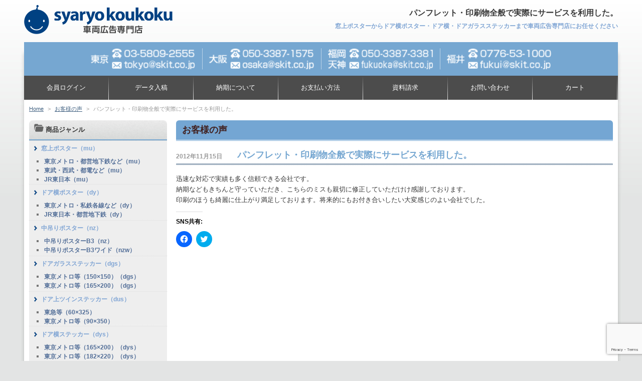

--- FILE ---
content_type: text/html; charset=UTF-8
request_url: https://syaryokoukoku.net/voice/1334.html
body_size: 17438
content:

<!DOCTYPE html>
<!--[if IE 6]>
<html id="ie6" dir="ltr" lang="ja" prefix="og: https://ogp.me/ns#">
<![endif]-->
<!--[if IE 7]>
<html id="ie7" dir="ltr" lang="ja" prefix="og: https://ogp.me/ns#">
<![endif]-->
<!--[if IE 8]>
<html id="ie8" dir="ltr" lang="ja" prefix="og: https://ogp.me/ns#">
<![endif]-->
<!--[if !(IE 6) | !(IE 7) | !(IE 8)  ]><!-->
<html dir="ltr" lang="ja" prefix="og: https://ogp.me/ns#">
<!--<![endif]-->
<head>
<meta charset="UTF-8" />
<meta name="viewport" content="width=device-width">
<!-- <link rel="shortcut icon" href="https://syaryokoukoku.net/wordpress/wp-content/themes/skit/images/web.png" /> -->
<meta name="google-site-verification" content="uLm12SQmrr3PfByZ5bLgUTu7iB0X7Cd2I-WzZciHnuo" />
<title>パンフレット・印刷物全般で実際にサービスを利用した。 - 車両広告専門店車両広告専門店</title>
<link rel="profile" href="http://gmpg.org/xfn/11" />
<link rel="pingback" href="https://syaryokoukoku.net/wordpress/xmlrpc.php" />
<script src="https://syaryokoukoku.net/wordpress/wp-content/themes/skit/js/jquery.js" type="text/javascript"></script>
<script src="https://syaryokoukoku.net/wordpress/wp-content/themes/skit/js/rollover.js" type="text/javascript"></script>
<script src="https://syaryokoukoku.net/wordpress/wp-content/themes/skit/js/yuga.js" type="text/javascript"></script>
<script src="https://syaryokoukoku.net/wordpress/wp-content/themes/skit/js/tofavorite.js" type="text/javascript"></script>
<!--[if lt IE 9]>
<script src="https://syaryokoukoku.net/wordpress/wp-content/themes/skit/js/html5.js" type="text/javascript"></script>
<![endif]-->
<script type="text/javascript" src="https://syaryokoukoku.net/wordpress/wp-content/themes/skit/js/accordion.js"></script>
<script type="text/javascript" src="https://syaryokoukoku.net/wordpress/wp-content/themes/skit/js/jquery.sidr.min.js"></script>
<script type="text/javascript">
if (window.matchMedia("(max-width:600px)").matches) {
$(document).ready(function() {
    $('#left-menu').sidr({
      name: 'sidr-left',
      side: 'right'
    });
});
}
</script>

		<!-- All in One SEO Pro 4.9.3 - aioseo.com -->
	<meta name="description" content="迅速な対応で実績も多く信頼できる会社です。 納期などもきちんと守っていただき、こちらのミスも親切に修正していた" />
	<meta name="robots" content="max-image-preview:large" />
	<meta name="author" content="skit"/>
	<link rel="canonical" href="https://syaryokoukoku.net/voice/1334.html" />
	<meta name="generator" content="All in One SEO Pro (AIOSEO) 4.9.3" />
		<meta property="og:locale" content="ja_JP" />
		<meta property="og:site_name" content="車両広告専門店 - 窓上ポスターからドア横ポスター・ドア横・ドアガラスステッカーまで車両広告専門店にお任せください" />
		<meta property="og:type" content="article" />
		<meta property="og:title" content="パンフレット・印刷物全般で実際にサービスを利用した。 - 車両広告専門店" />
		<meta property="og:description" content="迅速な対応で実績も多く信頼できる会社です。 納期などもきちんと守っていただき、こちらのミスも親切に修正していた" />
		<meta property="og:url" content="https://syaryokoukoku.net/voice/1334.html" />
		<meta property="article:published_time" content="2012-11-15T12:28:42+00:00" />
		<meta property="article:modified_time" content="2012-11-15T12:28:42+00:00" />
		<meta name="twitter:card" content="summary_large_image" />
		<meta name="twitter:title" content="パンフレット・印刷物全般で実際にサービスを利用した。 - 車両広告専門店" />
		<meta name="twitter:description" content="迅速な対応で実績も多く信頼できる会社です。 納期などもきちんと守っていただき、こちらのミスも親切に修正していた" />
		<script type="application/ld+json" class="aioseo-schema">
			{"@context":"https:\/\/schema.org","@graph":[{"@type":"BlogPosting","@id":"https:\/\/syaryokoukoku.net\/voice\/1334.html#blogposting","name":"\u30d1\u30f3\u30d5\u30ec\u30c3\u30c8\u30fb\u5370\u5237\u7269\u5168\u822c\u3067\u5b9f\u969b\u306b\u30b5\u30fc\u30d3\u30b9\u3092\u5229\u7528\u3057\u305f\u3002 - \u8eca\u4e21\u5e83\u544a\u5c02\u9580\u5e97","headline":"\u30d1\u30f3\u30d5\u30ec\u30c3\u30c8\u30fb\u5370\u5237\u7269\u5168\u822c\u3067\u5b9f\u969b\u306b\u30b5\u30fc\u30d3\u30b9\u3092\u5229\u7528\u3057\u305f\u3002","author":{"@id":"https:\/\/syaryokoukoku.net\/author\/skit\/#author"},"publisher":{"@id":"https:\/\/syaryokoukoku.net\/#organization"},"datePublished":"2012-11-15T21:28:42+09:00","dateModified":"2012-11-15T21:28:42+09:00","inLanguage":"ja","mainEntityOfPage":{"@id":"https:\/\/syaryokoukoku.net\/voice\/1334.html#webpage"},"isPartOf":{"@id":"https:\/\/syaryokoukoku.net\/voice\/1334.html#webpage"},"articleSection":"\u304a\u5ba2\u69d8\u306e\u58f0"},{"@type":"BreadcrumbList","@id":"https:\/\/syaryokoukoku.net\/voice\/1334.html#breadcrumblist","itemListElement":[{"@type":"ListItem","@id":"https:\/\/syaryokoukoku.net#listItem","position":1,"name":"\u30db\u30fc\u30e0","item":"https:\/\/syaryokoukoku.net","nextItem":{"@type":"ListItem","@id":"https:\/\/syaryokoukoku.net\/voice\/#listItem","name":"\u304a\u5ba2\u69d8\u306e\u58f0"}},{"@type":"ListItem","@id":"https:\/\/syaryokoukoku.net\/voice\/#listItem","position":2,"name":"\u304a\u5ba2\u69d8\u306e\u58f0","item":"https:\/\/syaryokoukoku.net\/voice\/","nextItem":{"@type":"ListItem","@id":"https:\/\/syaryokoukoku.net\/voice\/1334.html#listItem","name":"\u30d1\u30f3\u30d5\u30ec\u30c3\u30c8\u30fb\u5370\u5237\u7269\u5168\u822c\u3067\u5b9f\u969b\u306b\u30b5\u30fc\u30d3\u30b9\u3092\u5229\u7528\u3057\u305f\u3002"},"previousItem":{"@type":"ListItem","@id":"https:\/\/syaryokoukoku.net#listItem","name":"\u30db\u30fc\u30e0"}},{"@type":"ListItem","@id":"https:\/\/syaryokoukoku.net\/voice\/1334.html#listItem","position":3,"name":"\u30d1\u30f3\u30d5\u30ec\u30c3\u30c8\u30fb\u5370\u5237\u7269\u5168\u822c\u3067\u5b9f\u969b\u306b\u30b5\u30fc\u30d3\u30b9\u3092\u5229\u7528\u3057\u305f\u3002","previousItem":{"@type":"ListItem","@id":"https:\/\/syaryokoukoku.net\/voice\/#listItem","name":"\u304a\u5ba2\u69d8\u306e\u58f0"}}]},{"@type":"Organization","@id":"https:\/\/syaryokoukoku.net\/#organization","name":"\u8eca\u4e21\u96fb\u8eca\u4ea4\u901a\u5e83\u544a\u5c02\u9580\u5e97","description":"\u7a93\u4e0a\u30dd\u30b9\u30bf\u30fc\u304b\u3089\u30c9\u30a2\u6a2a\u30dd\u30b9\u30bf\u30fc\u30fb\u30c9\u30a2\u6a2a\u30fb\u30c9\u30a2\u30ac\u30e9\u30b9\u30b9\u30c6\u30c3\u30ab\u30fc\u307e\u3067\u8eca\u4e21\u5e83\u544a\u5c02\u9580\u5e97\u306b\u304a\u4efb\u305b\u304f\u3060\u3055\u3044","url":"https:\/\/syaryokoukoku.net\/"},{"@type":"Person","@id":"https:\/\/syaryokoukoku.net\/author\/skit\/#author","url":"https:\/\/syaryokoukoku.net\/author\/skit\/","name":"skit","image":{"@type":"ImageObject","@id":"https:\/\/syaryokoukoku.net\/voice\/1334.html#authorImage","url":"https:\/\/secure.gravatar.com\/avatar\/538afdbf041c2f4cc620eecc6aab09cb?s=96&d=mm&r=g","width":96,"height":96,"caption":"skit"}},{"@type":"WebPage","@id":"https:\/\/syaryokoukoku.net\/voice\/1334.html#webpage","url":"https:\/\/syaryokoukoku.net\/voice\/1334.html","name":"\u30d1\u30f3\u30d5\u30ec\u30c3\u30c8\u30fb\u5370\u5237\u7269\u5168\u822c\u3067\u5b9f\u969b\u306b\u30b5\u30fc\u30d3\u30b9\u3092\u5229\u7528\u3057\u305f\u3002 - \u8eca\u4e21\u5e83\u544a\u5c02\u9580\u5e97","description":"\u8fc5\u901f\u306a\u5bfe\u5fdc\u3067\u5b9f\u7e3e\u3082\u591a\u304f\u4fe1\u983c\u3067\u304d\u308b\u4f1a\u793e\u3067\u3059\u3002 \u7d0d\u671f\u306a\u3069\u3082\u304d\u3061\u3093\u3068\u5b88\u3063\u3066\u3044\u305f\u3060\u304d\u3001\u3053\u3061\u3089\u306e\u30df\u30b9\u3082\u89aa\u5207\u306b\u4fee\u6b63\u3057\u3066\u3044\u305f","inLanguage":"ja","isPartOf":{"@id":"https:\/\/syaryokoukoku.net\/#website"},"breadcrumb":{"@id":"https:\/\/syaryokoukoku.net\/voice\/1334.html#breadcrumblist"},"author":{"@id":"https:\/\/syaryokoukoku.net\/author\/skit\/#author"},"creator":{"@id":"https:\/\/syaryokoukoku.net\/author\/skit\/#author"},"datePublished":"2012-11-15T21:28:42+09:00","dateModified":"2012-11-15T21:28:42+09:00"},{"@type":"WebSite","@id":"https:\/\/syaryokoukoku.net\/#website","url":"https:\/\/syaryokoukoku.net\/","name":"\u8eca\u4e21\u96fb\u8eca\u4ea4\u901a\u5e83\u544a\u5c02\u9580\u5e97","description":"\u7a93\u4e0a\u30dd\u30b9\u30bf\u30fc\u304b\u3089\u30c9\u30a2\u6a2a\u30dd\u30b9\u30bf\u30fc\u30fb\u30c9\u30a2\u6a2a\u30fb\u30c9\u30a2\u30ac\u30e9\u30b9\u30b9\u30c6\u30c3\u30ab\u30fc\u307e\u3067\u8eca\u4e21\u5e83\u544a\u5c02\u9580\u5e97\u306b\u304a\u4efb\u305b\u304f\u3060\u3055\u3044","inLanguage":"ja","publisher":{"@id":"https:\/\/syaryokoukoku.net\/#organization"}}]}
		</script>
		<!-- All in One SEO Pro -->

<link rel='dns-prefetch' href='//secure.gravatar.com' />
<link rel='dns-prefetch' href='//stats.wp.com' />
<link rel='dns-prefetch' href='//v0.wordpress.com' />
<link rel='dns-prefetch' href='//www.googletagmanager.com' />
<script type="text/javascript">
/* <![CDATA[ */
window._wpemojiSettings = {"baseUrl":"https:\/\/s.w.org\/images\/core\/emoji\/15.0.3\/72x72\/","ext":".png","svgUrl":"https:\/\/s.w.org\/images\/core\/emoji\/15.0.3\/svg\/","svgExt":".svg","source":{"concatemoji":"https:\/\/syaryokoukoku.net\/wordpress\/wp-includes\/js\/wp-emoji-release.min.js?ver=6.6.4"}};
/*! This file is auto-generated */
!function(i,n){var o,s,e;function c(e){try{var t={supportTests:e,timestamp:(new Date).valueOf()};sessionStorage.setItem(o,JSON.stringify(t))}catch(e){}}function p(e,t,n){e.clearRect(0,0,e.canvas.width,e.canvas.height),e.fillText(t,0,0);var t=new Uint32Array(e.getImageData(0,0,e.canvas.width,e.canvas.height).data),r=(e.clearRect(0,0,e.canvas.width,e.canvas.height),e.fillText(n,0,0),new Uint32Array(e.getImageData(0,0,e.canvas.width,e.canvas.height).data));return t.every(function(e,t){return e===r[t]})}function u(e,t,n){switch(t){case"flag":return n(e,"\ud83c\udff3\ufe0f\u200d\u26a7\ufe0f","\ud83c\udff3\ufe0f\u200b\u26a7\ufe0f")?!1:!n(e,"\ud83c\uddfa\ud83c\uddf3","\ud83c\uddfa\u200b\ud83c\uddf3")&&!n(e,"\ud83c\udff4\udb40\udc67\udb40\udc62\udb40\udc65\udb40\udc6e\udb40\udc67\udb40\udc7f","\ud83c\udff4\u200b\udb40\udc67\u200b\udb40\udc62\u200b\udb40\udc65\u200b\udb40\udc6e\u200b\udb40\udc67\u200b\udb40\udc7f");case"emoji":return!n(e,"\ud83d\udc26\u200d\u2b1b","\ud83d\udc26\u200b\u2b1b")}return!1}function f(e,t,n){var r="undefined"!=typeof WorkerGlobalScope&&self instanceof WorkerGlobalScope?new OffscreenCanvas(300,150):i.createElement("canvas"),a=r.getContext("2d",{willReadFrequently:!0}),o=(a.textBaseline="top",a.font="600 32px Arial",{});return e.forEach(function(e){o[e]=t(a,e,n)}),o}function t(e){var t=i.createElement("script");t.src=e,t.defer=!0,i.head.appendChild(t)}"undefined"!=typeof Promise&&(o="wpEmojiSettingsSupports",s=["flag","emoji"],n.supports={everything:!0,everythingExceptFlag:!0},e=new Promise(function(e){i.addEventListener("DOMContentLoaded",e,{once:!0})}),new Promise(function(t){var n=function(){try{var e=JSON.parse(sessionStorage.getItem(o));if("object"==typeof e&&"number"==typeof e.timestamp&&(new Date).valueOf()<e.timestamp+604800&&"object"==typeof e.supportTests)return e.supportTests}catch(e){}return null}();if(!n){if("undefined"!=typeof Worker&&"undefined"!=typeof OffscreenCanvas&&"undefined"!=typeof URL&&URL.createObjectURL&&"undefined"!=typeof Blob)try{var e="postMessage("+f.toString()+"("+[JSON.stringify(s),u.toString(),p.toString()].join(",")+"));",r=new Blob([e],{type:"text/javascript"}),a=new Worker(URL.createObjectURL(r),{name:"wpTestEmojiSupports"});return void(a.onmessage=function(e){c(n=e.data),a.terminate(),t(n)})}catch(e){}c(n=f(s,u,p))}t(n)}).then(function(e){for(var t in e)n.supports[t]=e[t],n.supports.everything=n.supports.everything&&n.supports[t],"flag"!==t&&(n.supports.everythingExceptFlag=n.supports.everythingExceptFlag&&n.supports[t]);n.supports.everythingExceptFlag=n.supports.everythingExceptFlag&&!n.supports.flag,n.DOMReady=!1,n.readyCallback=function(){n.DOMReady=!0}}).then(function(){return e}).then(function(){var e;n.supports.everything||(n.readyCallback(),(e=n.source||{}).concatemoji?t(e.concatemoji):e.wpemoji&&e.twemoji&&(t(e.twemoji),t(e.wpemoji)))}))}((window,document),window._wpemojiSettings);
/* ]]> */
</script>
<style id='wp-emoji-styles-inline-css' type='text/css'>

	img.wp-smiley, img.emoji {
		display: inline !important;
		border: none !important;
		box-shadow: none !important;
		height: 1em !important;
		width: 1em !important;
		margin: 0 0.07em !important;
		vertical-align: -0.1em !important;
		background: none !important;
		padding: 0 !important;
	}
</style>
<link rel='stylesheet' id='wp-block-library-css' href='https://syaryokoukoku.net/wordpress/wp-includes/css/dist/block-library/style.min.css?ver=6.6.4' type='text/css' media='all' />
<link rel='stylesheet' id='aioseo/css/src/vue/standalone/blocks/table-of-contents/global.scss-css' href='https://syaryokoukoku.net/wordpress/wp-content/plugins/all-in-one-seo-pack-pro/dist/Pro/assets/css/table-of-contents/global.e90f6d47.css?ver=4.9.3' type='text/css' media='all' />
<link rel='stylesheet' id='aioseo/css/src/vue/standalone/blocks/pro/recipe/global.scss-css' href='https://syaryokoukoku.net/wordpress/wp-content/plugins/all-in-one-seo-pack-pro/dist/Pro/assets/css/recipe/global.67a3275f.css?ver=4.9.3' type='text/css' media='all' />
<link rel='stylesheet' id='aioseo/css/src/vue/standalone/blocks/pro/product/global.scss-css' href='https://syaryokoukoku.net/wordpress/wp-content/plugins/all-in-one-seo-pack-pro/dist/Pro/assets/css/product/global.61066cfb.css?ver=4.9.3' type='text/css' media='all' />
<link rel='stylesheet' id='mediaelement-css' href='https://syaryokoukoku.net/wordpress/wp-includes/js/mediaelement/mediaelementplayer-legacy.min.css?ver=4.2.17' type='text/css' media='all' />
<link rel='stylesheet' id='wp-mediaelement-css' href='https://syaryokoukoku.net/wordpress/wp-includes/js/mediaelement/wp-mediaelement.min.css?ver=6.6.4' type='text/css' media='all' />
<style id='jetpack-sharing-buttons-style-inline-css' type='text/css'>
.jetpack-sharing-buttons__services-list{display:flex;flex-direction:row;flex-wrap:wrap;gap:0;list-style-type:none;margin:5px;padding:0}.jetpack-sharing-buttons__services-list.has-small-icon-size{font-size:12px}.jetpack-sharing-buttons__services-list.has-normal-icon-size{font-size:16px}.jetpack-sharing-buttons__services-list.has-large-icon-size{font-size:24px}.jetpack-sharing-buttons__services-list.has-huge-icon-size{font-size:36px}@media print{.jetpack-sharing-buttons__services-list{display:none!important}}.editor-styles-wrapper .wp-block-jetpack-sharing-buttons{gap:0;padding-inline-start:0}ul.jetpack-sharing-buttons__services-list.has-background{padding:1.25em 2.375em}
</style>
<style id='classic-theme-styles-inline-css' type='text/css'>
/*! This file is auto-generated */
.wp-block-button__link{color:#fff;background-color:#32373c;border-radius:9999px;box-shadow:none;text-decoration:none;padding:calc(.667em + 2px) calc(1.333em + 2px);font-size:1.125em}.wp-block-file__button{background:#32373c;color:#fff;text-decoration:none}
</style>
<style id='global-styles-inline-css' type='text/css'>
:root{--wp--preset--aspect-ratio--square: 1;--wp--preset--aspect-ratio--4-3: 4/3;--wp--preset--aspect-ratio--3-4: 3/4;--wp--preset--aspect-ratio--3-2: 3/2;--wp--preset--aspect-ratio--2-3: 2/3;--wp--preset--aspect-ratio--16-9: 16/9;--wp--preset--aspect-ratio--9-16: 9/16;--wp--preset--color--black: #000000;--wp--preset--color--cyan-bluish-gray: #abb8c3;--wp--preset--color--white: #ffffff;--wp--preset--color--pale-pink: #f78da7;--wp--preset--color--vivid-red: #cf2e2e;--wp--preset--color--luminous-vivid-orange: #ff6900;--wp--preset--color--luminous-vivid-amber: #fcb900;--wp--preset--color--light-green-cyan: #7bdcb5;--wp--preset--color--vivid-green-cyan: #00d084;--wp--preset--color--pale-cyan-blue: #8ed1fc;--wp--preset--color--vivid-cyan-blue: #0693e3;--wp--preset--color--vivid-purple: #9b51e0;--wp--preset--gradient--vivid-cyan-blue-to-vivid-purple: linear-gradient(135deg,rgba(6,147,227,1) 0%,rgb(155,81,224) 100%);--wp--preset--gradient--light-green-cyan-to-vivid-green-cyan: linear-gradient(135deg,rgb(122,220,180) 0%,rgb(0,208,130) 100%);--wp--preset--gradient--luminous-vivid-amber-to-luminous-vivid-orange: linear-gradient(135deg,rgba(252,185,0,1) 0%,rgba(255,105,0,1) 100%);--wp--preset--gradient--luminous-vivid-orange-to-vivid-red: linear-gradient(135deg,rgba(255,105,0,1) 0%,rgb(207,46,46) 100%);--wp--preset--gradient--very-light-gray-to-cyan-bluish-gray: linear-gradient(135deg,rgb(238,238,238) 0%,rgb(169,184,195) 100%);--wp--preset--gradient--cool-to-warm-spectrum: linear-gradient(135deg,rgb(74,234,220) 0%,rgb(151,120,209) 20%,rgb(207,42,186) 40%,rgb(238,44,130) 60%,rgb(251,105,98) 80%,rgb(254,248,76) 100%);--wp--preset--gradient--blush-light-purple: linear-gradient(135deg,rgb(255,206,236) 0%,rgb(152,150,240) 100%);--wp--preset--gradient--blush-bordeaux: linear-gradient(135deg,rgb(254,205,165) 0%,rgb(254,45,45) 50%,rgb(107,0,62) 100%);--wp--preset--gradient--luminous-dusk: linear-gradient(135deg,rgb(255,203,112) 0%,rgb(199,81,192) 50%,rgb(65,88,208) 100%);--wp--preset--gradient--pale-ocean: linear-gradient(135deg,rgb(255,245,203) 0%,rgb(182,227,212) 50%,rgb(51,167,181) 100%);--wp--preset--gradient--electric-grass: linear-gradient(135deg,rgb(202,248,128) 0%,rgb(113,206,126) 100%);--wp--preset--gradient--midnight: linear-gradient(135deg,rgb(2,3,129) 0%,rgb(40,116,252) 100%);--wp--preset--font-size--small: 13px;--wp--preset--font-size--medium: 20px;--wp--preset--font-size--large: 36px;--wp--preset--font-size--x-large: 42px;--wp--preset--spacing--20: 0.44rem;--wp--preset--spacing--30: 0.67rem;--wp--preset--spacing--40: 1rem;--wp--preset--spacing--50: 1.5rem;--wp--preset--spacing--60: 2.25rem;--wp--preset--spacing--70: 3.38rem;--wp--preset--spacing--80: 5.06rem;--wp--preset--shadow--natural: 6px 6px 9px rgba(0, 0, 0, 0.2);--wp--preset--shadow--deep: 12px 12px 50px rgba(0, 0, 0, 0.4);--wp--preset--shadow--sharp: 6px 6px 0px rgba(0, 0, 0, 0.2);--wp--preset--shadow--outlined: 6px 6px 0px -3px rgba(255, 255, 255, 1), 6px 6px rgba(0, 0, 0, 1);--wp--preset--shadow--crisp: 6px 6px 0px rgba(0, 0, 0, 1);}:where(.is-layout-flex){gap: 0.5em;}:where(.is-layout-grid){gap: 0.5em;}body .is-layout-flex{display: flex;}.is-layout-flex{flex-wrap: wrap;align-items: center;}.is-layout-flex > :is(*, div){margin: 0;}body .is-layout-grid{display: grid;}.is-layout-grid > :is(*, div){margin: 0;}:where(.wp-block-columns.is-layout-flex){gap: 2em;}:where(.wp-block-columns.is-layout-grid){gap: 2em;}:where(.wp-block-post-template.is-layout-flex){gap: 1.25em;}:where(.wp-block-post-template.is-layout-grid){gap: 1.25em;}.has-black-color{color: var(--wp--preset--color--black) !important;}.has-cyan-bluish-gray-color{color: var(--wp--preset--color--cyan-bluish-gray) !important;}.has-white-color{color: var(--wp--preset--color--white) !important;}.has-pale-pink-color{color: var(--wp--preset--color--pale-pink) !important;}.has-vivid-red-color{color: var(--wp--preset--color--vivid-red) !important;}.has-luminous-vivid-orange-color{color: var(--wp--preset--color--luminous-vivid-orange) !important;}.has-luminous-vivid-amber-color{color: var(--wp--preset--color--luminous-vivid-amber) !important;}.has-light-green-cyan-color{color: var(--wp--preset--color--light-green-cyan) !important;}.has-vivid-green-cyan-color{color: var(--wp--preset--color--vivid-green-cyan) !important;}.has-pale-cyan-blue-color{color: var(--wp--preset--color--pale-cyan-blue) !important;}.has-vivid-cyan-blue-color{color: var(--wp--preset--color--vivid-cyan-blue) !important;}.has-vivid-purple-color{color: var(--wp--preset--color--vivid-purple) !important;}.has-black-background-color{background-color: var(--wp--preset--color--black) !important;}.has-cyan-bluish-gray-background-color{background-color: var(--wp--preset--color--cyan-bluish-gray) !important;}.has-white-background-color{background-color: var(--wp--preset--color--white) !important;}.has-pale-pink-background-color{background-color: var(--wp--preset--color--pale-pink) !important;}.has-vivid-red-background-color{background-color: var(--wp--preset--color--vivid-red) !important;}.has-luminous-vivid-orange-background-color{background-color: var(--wp--preset--color--luminous-vivid-orange) !important;}.has-luminous-vivid-amber-background-color{background-color: var(--wp--preset--color--luminous-vivid-amber) !important;}.has-light-green-cyan-background-color{background-color: var(--wp--preset--color--light-green-cyan) !important;}.has-vivid-green-cyan-background-color{background-color: var(--wp--preset--color--vivid-green-cyan) !important;}.has-pale-cyan-blue-background-color{background-color: var(--wp--preset--color--pale-cyan-blue) !important;}.has-vivid-cyan-blue-background-color{background-color: var(--wp--preset--color--vivid-cyan-blue) !important;}.has-vivid-purple-background-color{background-color: var(--wp--preset--color--vivid-purple) !important;}.has-black-border-color{border-color: var(--wp--preset--color--black) !important;}.has-cyan-bluish-gray-border-color{border-color: var(--wp--preset--color--cyan-bluish-gray) !important;}.has-white-border-color{border-color: var(--wp--preset--color--white) !important;}.has-pale-pink-border-color{border-color: var(--wp--preset--color--pale-pink) !important;}.has-vivid-red-border-color{border-color: var(--wp--preset--color--vivid-red) !important;}.has-luminous-vivid-orange-border-color{border-color: var(--wp--preset--color--luminous-vivid-orange) !important;}.has-luminous-vivid-amber-border-color{border-color: var(--wp--preset--color--luminous-vivid-amber) !important;}.has-light-green-cyan-border-color{border-color: var(--wp--preset--color--light-green-cyan) !important;}.has-vivid-green-cyan-border-color{border-color: var(--wp--preset--color--vivid-green-cyan) !important;}.has-pale-cyan-blue-border-color{border-color: var(--wp--preset--color--pale-cyan-blue) !important;}.has-vivid-cyan-blue-border-color{border-color: var(--wp--preset--color--vivid-cyan-blue) !important;}.has-vivid-purple-border-color{border-color: var(--wp--preset--color--vivid-purple) !important;}.has-vivid-cyan-blue-to-vivid-purple-gradient-background{background: var(--wp--preset--gradient--vivid-cyan-blue-to-vivid-purple) !important;}.has-light-green-cyan-to-vivid-green-cyan-gradient-background{background: var(--wp--preset--gradient--light-green-cyan-to-vivid-green-cyan) !important;}.has-luminous-vivid-amber-to-luminous-vivid-orange-gradient-background{background: var(--wp--preset--gradient--luminous-vivid-amber-to-luminous-vivid-orange) !important;}.has-luminous-vivid-orange-to-vivid-red-gradient-background{background: var(--wp--preset--gradient--luminous-vivid-orange-to-vivid-red) !important;}.has-very-light-gray-to-cyan-bluish-gray-gradient-background{background: var(--wp--preset--gradient--very-light-gray-to-cyan-bluish-gray) !important;}.has-cool-to-warm-spectrum-gradient-background{background: var(--wp--preset--gradient--cool-to-warm-spectrum) !important;}.has-blush-light-purple-gradient-background{background: var(--wp--preset--gradient--blush-light-purple) !important;}.has-blush-bordeaux-gradient-background{background: var(--wp--preset--gradient--blush-bordeaux) !important;}.has-luminous-dusk-gradient-background{background: var(--wp--preset--gradient--luminous-dusk) !important;}.has-pale-ocean-gradient-background{background: var(--wp--preset--gradient--pale-ocean) !important;}.has-electric-grass-gradient-background{background: var(--wp--preset--gradient--electric-grass) !important;}.has-midnight-gradient-background{background: var(--wp--preset--gradient--midnight) !important;}.has-small-font-size{font-size: var(--wp--preset--font-size--small) !important;}.has-medium-font-size{font-size: var(--wp--preset--font-size--medium) !important;}.has-large-font-size{font-size: var(--wp--preset--font-size--large) !important;}.has-x-large-font-size{font-size: var(--wp--preset--font-size--x-large) !important;}
:where(.wp-block-post-template.is-layout-flex){gap: 1.25em;}:where(.wp-block-post-template.is-layout-grid){gap: 1.25em;}
:where(.wp-block-columns.is-layout-flex){gap: 2em;}:where(.wp-block-columns.is-layout-grid){gap: 2em;}
:root :where(.wp-block-pullquote){font-size: 1.5em;line-height: 1.6;}
</style>
<link rel='stylesheet' id='contact-form-7-css' href='https://syaryokoukoku.net/wordpress/wp-content/plugins/contact-form-7/includes/css/styles.css?ver=5.9.8' type='text/css' media='all' />
<link rel='stylesheet' id='contact-form-7-confirm-css' href='https://syaryokoukoku.net/wordpress/wp-content/plugins/contact-form-7-add-confirm/includes/css/styles.css?ver=5.1' type='text/css' media='all' />
<link rel='stylesheet' id='meteor-slides-css' href='https://syaryokoukoku.net/wordpress/wp-content/plugins/meteor-slides/css/meteor-slides.css?ver=1.0' type='text/css' media='all' />
<link rel='stylesheet' id='wp-components-css' href='https://syaryokoukoku.net/wordpress/wp-includes/css/dist/components/style.min.css?ver=6.6.4' type='text/css' media='all' />
<link rel='stylesheet' id='godaddy-styles-css' href='https://syaryokoukoku.net/wordpress/wp-content/plugins/coblocks/includes/Dependencies/GoDaddy/Styles/build/latest.css?ver=2.0.2' type='text/css' media='all' />
<link rel='stylesheet' id='usces_default_css-css' href='https://syaryokoukoku.net/wordpress/wp-content/plugins/usc-e-shop/css/usces_default.css?ver=2.11.27.2601211' type='text/css' media='all' />
<link rel='stylesheet' id='dashicons-css' href='https://syaryokoukoku.net/wordpress/wp-includes/css/dashicons.min.css?ver=6.6.4' type='text/css' media='all' />
<link rel='stylesheet' id='usces_cart_css-css' href='https://syaryokoukoku.net/wordpress/wp-content/plugins/usc-e-shop/css/usces_cart.css?ver=2.11.27.2601211' type='text/css' media='all' />
<link rel='stylesheet' id='social-logos-css' href='https://syaryokoukoku.net/wordpress/wp-content/plugins/jetpack/_inc/social-logos/social-logos.min.css?ver=13.6.1' type='text/css' media='all' />
<link rel='stylesheet' id='jetpack_css-css' href='https://syaryokoukoku.net/wordpress/wp-content/plugins/jetpack/css/jetpack.css?ver=13.6.1' type='text/css' media='all' />
<script type="text/javascript" src="https://syaryokoukoku.net/wordpress/wp-includes/js/jquery/jquery.min.js?ver=3.7.1" id="jquery-core-js"></script>
<script type="text/javascript" src="https://syaryokoukoku.net/wordpress/wp-includes/js/jquery/jquery-migrate.min.js?ver=3.4.1" id="jquery-migrate-js"></script>
<script type="text/javascript" src="https://syaryokoukoku.net/wordpress/wp-content/plugins/meteor-slides/js/jquery.cycle.all.js?ver=6.6.4" id="jquery-cycle-js"></script>
<script type="text/javascript" src="https://syaryokoukoku.net/wordpress/wp-content/plugins/meteor-slides/js/jquery.metadata.v2.js?ver=6.6.4" id="jquery-metadata-js"></script>
<script type="text/javascript" src="https://syaryokoukoku.net/wordpress/wp-content/plugins/meteor-slides/js/jquery.touchwipe.1.1.1.js?ver=6.6.4" id="jquery-touchwipe-js"></script>
<script type="text/javascript" id="meteorslides-script-js-extra">
/* <![CDATA[ */
var meteorslidessettings = {"meteorslideshowspeed":"2000","meteorslideshowduration":"2000","meteorslideshowheight":"498","meteorslideshowwidth":"708","meteorslideshowtransition":"fade"};
/* ]]> */
</script>
<script type="text/javascript" src="https://syaryokoukoku.net/wordpress/wp-content/plugins/meteor-slides/js/slideshow.js?ver=6.6.4" id="meteorslides-script-js"></script>
<link rel="https://api.w.org/" href="https://syaryokoukoku.net/wp-json/" /><link rel="alternate" title="JSON" type="application/json" href="https://syaryokoukoku.net/wp-json/wp/v2/posts/1334" /><link rel="EditURI" type="application/rsd+xml" title="RSD" href="https://syaryokoukoku.net/wordpress/xmlrpc.php?rsd" />
<meta name="generator" content="WordPress 6.6.4" />
<link rel='shortlink' href='https://wp.me/p4LuoG-lw' />
<link rel="alternate" title="oEmbed (JSON)" type="application/json+oembed" href="https://syaryokoukoku.net/wp-json/oembed/1.0/embed?url=https%3A%2F%2Fsyaryokoukoku.net%2Fvoice%2F1334.html" />
<link rel="alternate" title="oEmbed (XML)" type="text/xml+oembed" href="https://syaryokoukoku.net/wp-json/oembed/1.0/embed?url=https%3A%2F%2Fsyaryokoukoku.net%2Fvoice%2F1334.html&#038;format=xml" />
<meta name="generator" content="Site Kit by Google 1.162.1" />	<style>img#wpstats{display:none}</style>
		<meta name="generator" content="Elementor 3.23.3; features: e_optimized_css_loading, additional_custom_breakpoints, e_lazyload; settings: css_print_method-external, google_font-enabled, font_display-swap">
			<style>
				.e-con.e-parent:nth-of-type(n+4):not(.e-lazyloaded):not(.e-no-lazyload),
				.e-con.e-parent:nth-of-type(n+4):not(.e-lazyloaded):not(.e-no-lazyload) * {
					background-image: none !important;
				}
				@media screen and (max-height: 1024px) {
					.e-con.e-parent:nth-of-type(n+3):not(.e-lazyloaded):not(.e-no-lazyload),
					.e-con.e-parent:nth-of-type(n+3):not(.e-lazyloaded):not(.e-no-lazyload) * {
						background-image: none !important;
					}
				}
				@media screen and (max-height: 640px) {
					.e-con.e-parent:nth-of-type(n+2):not(.e-lazyloaded):not(.e-no-lazyload),
					.e-con.e-parent:nth-of-type(n+2):not(.e-lazyloaded):not(.e-no-lazyload) * {
						background-image: none !important;
					}
				}
			</style>
			<link rel="icon" href="https://syaryokoukoku.net/wordpress/wp-content/uploads/2025/09/icon_sharyou-150x150.png" sizes="32x32" />
<link rel="icon" href="https://syaryokoukoku.net/wordpress/wp-content/uploads/2025/09/icon_sharyou-250x250.png" sizes="192x192" />
<link rel="apple-touch-icon" href="https://syaryokoukoku.net/wordpress/wp-content/uploads/2025/09/icon_sharyou-250x250.png" />
<meta name="msapplication-TileImage" content="https://syaryokoukoku.net/wordpress/wp-content/uploads/2025/09/icon_sharyou-300x300.png" />
<link rel="stylesheet" type="text/css" media="all" href="https://syaryokoukoku.net/wordpress/wp-content/themes/skit/style.css?v1.0.0" />
<link rel="stylesheet" href="https://syaryokoukoku.net/wordpress/wp-content/themes/skit/css/accordion.css" type="text/css" />
<link rel="stylesheet" href="https://syaryokoukoku.net/wordpress/wp-content/themes/skit/css/jquery.sidr.light.css">
<script type="text/javascript" src="https://syaryokoukoku.net/wordpress/wp-content/themes/skit/js/accordion.js"></script>
</head>

<body class="post-template-default single single-post postid-1334 single-format-standard elementor-default elementor-kit-5900">
<div id="page" class="hfeed">
<div class="white_bacdrop">
<header id="branding" role="banner">
<div class="inner">

<hgroup class="clerfix">
<nav class="sidebar_but"><a id="left-menu" href="#left-menu">Left Menu</a></nav>
<nav class="logo"><a href="https://syaryokoukoku.net/" rel="home"><img src="https://syaryokoukoku.net/wordpress/wp-content/themes/skit/images/name.png" alt="車両広告専門店"></a></nav>
<header class="logo-header">
<h1 id="site-title">パンフレット・印刷物全般で実際にサービスを利用した。</h1>
<p id="site-description">窓上ポスターからドア横ポスター・ドア横・ドアガラスステッカーまで車両広告専門店にお任せください</p>
</header>
</hgroup>

<div id="header_contact">
<ul class="clearfix">
<li><a href="mailto:tokyo@skit.co.jp" class="over"><img src="https://syaryokoukoku.net/wordpress/wp-content/themes/skit/images/hc01_tokyo.png" alt="東京 Tel.03-58092555 Email:tokyo@skit.co.jp"></a></li>
<li><a href="mailto:osaka@skit.co.jp" class="over"><img src="https://syaryokoukoku.net/wordpress/wp-content/themes/skit/images/hc02_osaka.png" alt="大阪 Tel.050-3387-1575 Email:osaka@skit.co.jp"></a></li>
<li><a href="mailto:fukuoka@skit.co.jp" class="over"><img src="https://syaryokoukoku.net/wordpress/wp-content/themes/skit/images/hc04_fukuoka.png" alt="福岡 Tel.050-3387-3381 Email:fukuoka@skit.co.jp"></a></li>
<li><a href="mailto:fukui@skit.co.jp" class="over"><img src="https://syaryokoukoku.net/wordpress/wp-content/themes/skit/images/hc05_fukui.png" alt="福井 Tel.0776-53-1000 Email:fukui@skit.co.jp"></a></li>
</ul>
</div>

<!--<aside id="search">
<div class="block board">
<form id="searchform" method="get" action="https://syaryokoukoku.net">
<strong>商品検索</strong><input type="hidden" value="-15,-1,-10" name="cat" />
<input name="s" id="s" class="searchtext" value="" type="text" />
<input type="image" src="https://syaryokoukoku.net/wordpress/wp-content/themes/skit/images/search.png" alt="検索開始" value="検索開始" id="searchsubmit" />
</form>
<article id="fukugo" class="over"><a href="https://syaryokoukoku.net/usces-cart/?page=search_item" title="カテゴリー複合検索" class="composition">カテゴリー複合検索 &raquo;</a></article>
</div>
</aside>-->

<div class="global clearfix">
<nav id="access" role="navigation">
<div class="menu-globalnavi-container"><ul id="menu-globalnavi" class="mainnavi clearfix"><li id="menu-item-6161" class="menu-item menu-item-type-post_type menu-item-object-page menu-item-6161"><a href="https://syaryokoukoku.net/usces-member/">会員ログイン</a></li>
<li id="menu-item-6299" class="menu-item menu-item-type-custom menu-item-object-custom menu-item-has-children menu-item-6299"><a href="#">データ入稿</a>
<ul class="sub-menu">
	<li id="menu-item-6297" class="menu-item menu-item-type-post_type menu-item-object-page menu-item-6297"><a href="https://syaryokoukoku.net/data-upload/">データ入稿</a></li>
	<li id="menu-item-6300" class="menu-item menu-item-type-post_type menu-item-object-page menu-item-6300"><a href="https://syaryokoukoku.net/how-to-submit/">入稿方法</a></li>
	<li id="menu-item-6301" class="menu-item menu-item-type-post_type menu-item-object-page menu-item-6301"><a href="https://syaryokoukoku.net/deta/">対応データ</a></li>
</ul>
</li>
<li id="menu-item-4167" class="menu-item menu-item-type-post_type menu-item-object-page menu-item-4167"><a href="https://syaryokoukoku.net/delivery-date/">納期について</a></li>
<li id="menu-item-5565" class="menu-item menu-item-type-post_type menu-item-object-page menu-item-5565"><a href="https://syaryokoukoku.net/payment/">お支払い方法</a></li>
<li id="menu-item-3711" class="menu-item menu-item-type-post_type menu-item-object-page menu-item-3711"><a href="https://syaryokoukoku.net/material/">資料請求</a></li>
<li id="menu-item-3710" class="menu-item menu-item-type-post_type menu-item-object-page menu-item-3710"><a href="https://syaryokoukoku.net/estimate/">お問い合わせ</a></li>
<li id="menu-item-6162" class="menu-item menu-item-type-post_type menu-item-object-page menu-item-6162"><a href="https://syaryokoukoku.net/usces-cart/">カート</a></li>
</ul></div></nav><!-- #access -->

</div>
</div>
</header><!-- #branding -->

<div id="main" class="clearfix">

<nav id="breadcrumb" class="clearfix"><ul><li><a href="https://syaryokoukoku.net/">Home</a></li><li class="arrow">&gt;</li><li><a href="https://syaryokoukoku.net/voice/">お客様の声</a></li><li class="arrow">&gt;</li><li>パンフレット・印刷物全般で実際にサービスを利用した。</li></ul></nav>
<div id="primary">
<div id="content" role="main">

<header class="page-header">
<h2 class="page-title"><span>お客様の声</span></h2>
</header>


<header class="entry-header clearfix">
<h3 class="single-title"><span>パンフレット・印刷物全般で実際にサービスを利用した。</span></h3>
<div class="entry-meta">
2012年11月15日</div><!-- .entry-meta -->
</header><!-- .entry-header -->

<article id="post-1334" class="post-1334 post type-post status-publish format-standard hentry category-voice">

<div class="entry_content_outside">

<div class="entry-content clearfix">
<p>迅速な対応で実績も多く信頼できる会社です。<br />
納期などもきちんと守っていただき、こちらのミスも親切に修正していただけけ感謝しております。<br />
印刷のほうも綺麗に仕上がり満足しております。将来的にもお付き合いしたい大変感じのよい会社でした。</p>
<div class="sharedaddy sd-sharing-enabled"><div class="robots-nocontent sd-block sd-social sd-social-icon sd-sharing"><h3 class="sd-title">SNS共有:</h3><div class="sd-content"><ul><li class="share-facebook"><a rel="nofollow noopener noreferrer" data-shared="sharing-facebook-1334" class="share-facebook sd-button share-icon no-text" href="https://syaryokoukoku.net/voice/1334.html?share=facebook" target="_blank" title="Facebook で共有するにはクリックしてください" ><span></span><span class="sharing-screen-reader-text">Facebook で共有するにはクリックしてください (新しいウィンドウで開きます)</span></a></li><li class="share-twitter"><a rel="nofollow noopener noreferrer" data-shared="sharing-twitter-1334" class="share-twitter sd-button share-icon no-text" href="https://syaryokoukoku.net/voice/1334.html?share=twitter" target="_blank" title="クリックして Twitter で共有" ><span></span><span class="sharing-screen-reader-text">クリックして Twitter で共有 (新しいウィンドウで開きます)</span></a></li><li class="share-end"></li></ul></div></div></div></div><!-- .entry-content -->

<footer class="entry-meta">
</footer><!-- .entry-meta -->
</div>
</article><!-- #post-1334 -->
<!--div id="comment_block">
</div -->


</div><!-- #content -->
</div><!-- #primary -->

<div id="sidr-left">
<div id="secondary" class="widget-area" role="complementary">
<aside id="welcart_brand_category" class="widget widget_welcart_brand">
<section class="line">
<header><h3 class="widget_title"><img src="https://syaryokoukoku.net/wordpress/wp-content/themes/skit/images/side_icon_item.png" /> 商品ジャンル</h3></header>
<div class="inner">
<ul class="welcart_widget_body">
	<li class="cat-item cat-item-9"><a href="https://syaryokoukoku.net/item/itemgenre/01_madoue/">窓上ポスター（mu）</a>
<ul class='children'>
	<li class="cat-item cat-item-18"><a href="https://syaryokoukoku.net/item/itemgenre/01_madoue/03_metoro/">東京メトロ・都営地下鉄など（mu）</a>
</li>
	<li class="cat-item cat-item-17"><a href="https://syaryokoukoku.net/item/itemgenre/01_madoue/02_sitetu/">東武・西武・都電など（mu）</a>
</li>
	<li class="cat-item cat-item-16"><a href="https://syaryokoukoku.net/item/itemgenre/01_madoue/01_jrw/">JR東日本（mu）</a>
</li>
</ul>
</li>
	<li class="cat-item cat-item-15"><a href="https://syaryokoukoku.net/item/itemgenre/02_doayokoposuta/">ドア横ポスター（dy）</a>
<ul class='children'>
	<li class="cat-item cat-item-26"><a href="https://syaryokoukoku.net/item/itemgenre/02_doayokoposuta/01_tokyometoro/">東京メトロ・私鉄各線など（dy）</a>
</li>
	<li class="cat-item cat-item-25"><a href="https://syaryokoukoku.net/item/itemgenre/02_doayokoposuta/02_jrwdoayoko/">JR東日本・都営地下鉄（dy）</a>
</li>
</ul>
</li>
	<li class="cat-item cat-item-10"><a href="https://syaryokoukoku.net/item/itemgenre/06_nakaturi/">中吊りポスター（nz）</a>
<ul class='children'>
	<li class="cat-item cat-item-38"><a href="https://syaryokoukoku.net/item/itemgenre/06_nakaturi/b3nakatsuri/">中吊りポスターB3（nz）</a>
</li>
	<li class="cat-item cat-item-39"><a href="https://syaryokoukoku.net/item/itemgenre/06_nakaturi/b3wnakatsuri/">中吊りポスターB3ワイド（nzw）</a>
</li>
</ul>
</li>
	<li class="cat-item cat-item-11"><a href="https://syaryokoukoku.net/item/itemgenre/03_doaue/">ドアガラスステッカー（dgs）</a>
<ul class='children'>
	<li class="cat-item cat-item-28"><a href="https://syaryokoukoku.net/item/itemgenre/03_doaue/01_jyosei/">東京メトロ等（150×150）（dgs）</a>
</li>
	<li class="cat-item cat-item-21"><a href="https://syaryokoukoku.net/item/itemgenre/03_doaue/04_jrwmetro/">東京メトロ等（165×200）（dgs）</a>
</li>
</ul>
</li>
	<li class="cat-item cat-item-13"><a href="https://syaryokoukoku.net/item/itemgenre/05_tuinn/">ドア上ツインステッカー（dus）</a>
<ul class='children'>
	<li class="cat-item cat-item-22"><a href="https://syaryokoukoku.net/item/itemgenre/05_tuinn/01_twin-m/">東急等（60×325）</a>
</li>
	<li class="cat-item cat-item-23"><a href="https://syaryokoukoku.net/item/itemgenre/05_tuinn/02_jrwmetrotoei/">東京メトロ等（90×350）</a>
</li>
</ul>
</li>
	<li class="cat-item cat-item-12"><a href="https://syaryokoukoku.net/item/itemgenre/04_doayoko/">ドア横ステッカー（dys）</a>
<ul class='children'>
	<li class="cat-item cat-item-19"><a href="https://syaryokoukoku.net/item/itemgenre/04_doayoko/01_jrw-05_doayoko/">東京メトロ等（165×200）（dys）</a>
</li>
	<li class="cat-item cat-item-24"><a href="https://syaryokoukoku.net/item/itemgenre/04_doayoko/02_doametoro/">東京メトロ等（182×220）（dys）</a>
</li>
</ul>
</li>
	<li class="cat-item cat-item-27"><a href="https://syaryokoukoku.net/item/itemgenre/07_ekibari/">駅ばりポスター</a>
<ul class='children'>
	<li class="cat-item cat-item-40"><a href="https://syaryokoukoku.net/item/itemgenre/07_ekibari/ekibaria/">駅ばりポスターA判</a>
</li>
	<li class="cat-item cat-item-41"><a href="https://syaryokoukoku.net/item/itemgenre/07_ekibari/ekibarib/">駅ばりポスターB判</a>
</li>
</ul>
</li>
	<li class="cat-item cat-item-118"><a href="https://syaryokoukoku.net/item/itemgenre/data/">データ先行チェック</a>
</li>
</ul>
</div>
</section>
</aside>

<aside id="welcart_calendar" class="widget widget_welcart_calendar">
<header><h3 class="widget_title"><img src="https://syaryokoukoku.net/wordpress/wp-content/themes/skit/images/side_icon_calendar.png" width="19" height="16" alt="営業日カレンダー" />営業日カレンダー</h3></header>
<section class="line">
<div class="inner welcart_calendar_body welcart_widget_body">
<div class="this-month">
<table cellspacing="0" class="usces_calendar">
<caption>今月(2026年2月)</caption>
<thead>
	<tr>
		<th>日</th>
		<th>月</th>
		<th>火</th>
		<th>水</th>
		<th>木</th>
		<th>金</th>
		<th>土</th>
	</tr>
</thead>
<tbody>
	<tr>
			<td  class="businessday businesstoday">1</td>
					<td >2</td>
					<td >3</td>
					<td >4</td>
					<td >5</td>
					<td >6</td>
					<td  class="businessday">7</td>
				</tr>
	<tr>
			<td  class="businessday">8</td>
					<td >9</td>
					<td >10</td>
					<td  class="businessday">11</td>
					<td >12</td>
					<td >13</td>
					<td >14</td>
				</tr>
	<tr>
			<td  class="businessday">15</td>
					<td >16</td>
					<td >17</td>
					<td >18</td>
					<td >19</td>
					<td >20</td>
					<td  class="businessday">21</td>
				</tr>
	<tr>
			<td  class="businessday">22</td>
					<td  class="businessday">23</td>
					<td >24</td>
					<td >25</td>
					<td >26</td>
					<td >27</td>
					<td >28</td>
				</tr>
</tbody>
</table>
</div>
<div class="next-month">
<table cellspacing="0" class="usces_calendar">
<caption>翌月(2026年3月)</caption>
<thead>
	<tr>
		<th>日</th>
		<th>月</th>
		<th>火</th>
		<th>水</th>
		<th>木</th>
		<th>金</th>
		<th>土</th>
	</tr>
</thead>
<tbody>
	<tr>
			<td  class="businessday">1</td>
					<td >2</td>
					<td >3</td>
					<td >4</td>
					<td >5</td>
					<td >6</td>
					<td  class="businessday">7</td>
				</tr>
	<tr>
			<td  class="businessday">8</td>
					<td >9</td>
					<td >10</td>
					<td >11</td>
					<td >12</td>
					<td >13</td>
					<td >14</td>
				</tr>
	<tr>
			<td  class="businessday">15</td>
					<td >16</td>
					<td >17</td>
					<td >18</td>
					<td >19</td>
					<td  class="businessday">20</td>
					<td  class="businessday">21</td>
				</tr>
	<tr>
			<td  class="businessday">22</td>
					<td >23</td>
					<td >24</td>
					<td >25</td>
					<td >26</td>
					<td >27</td>
					<td  class="businessday">28</td>
				</tr>
	<tr>
			<td  class="businessday">29</td>
					<td >30</td>
					<td >31</td>
					<td>&nbsp;</td>
					<td>&nbsp;</td>
					<td>&nbsp;</td>
					<td>&nbsp;</td>
				</tr>
</tbody>
</table>
</div>
(<span class="business_days_exp_box businessday">&nbsp;&nbsp;&nbsp;&nbsp;</span>&nbsp;&nbsp;発送業務休日)
</div>
</section>
</aside>
<div id="page_contents">
<aside id="welcart_login-3" class="widget widget_welcart_login"><header><h3 class="widget_title"><img src="https://syaryokoukoku.net/wordpress/wp-content/themes/skit/images/login.png" alt="ログイン" />ログイン</h3></header>
		<ul class="ucart_login_body ucart_widget_body"><li>

		
		<div class="loginbox">
					<form name="loginwidget" id="loginformw" action="https://syaryokoukoku.net/usces-member/" method="post">
			<p>
			<label>メールアドレス<br />
			<input type="text" name="loginmail" id="loginmailw" class="loginmail" value="" size="20" /></label><br />
			<label>パスワード<br />
			<input type="password" name="loginpass" id="loginpassw" class="loginpass" size="20" autocomplete="off" /></label><br />
			<label><input name="rememberme" type="checkbox" id="remembermew" value="forever" /> ログイン情報を記憶</label></p>
			<p class="submit">
			<input type="submit" name="member_login" id="member_loginw" value="ログイン" />
			</p>
			<input type="hidden" id="wel_nonce" name="wel_nonce" value="54d2e93a90" /><input type="hidden" name="_wp_http_referer" value="/voice/1334.html" />			</form>
			<a href="https://syaryokoukoku.net/usces-member/?usces_page=lostmemberpassword" title="パスワード紛失取り扱い">パスワードをお忘れですか？</a><br />
			<a href="https://syaryokoukoku.net/usces-member/?usces_page=newmember" title="新規ご入会はこちら">新規ご入会はこちら</a>
					</div>

		
		</li></ul>

		</aside><aside id="block-26" class="widget widget_block">
<hr class="wp-block-separator has-alpha-channel-opacity"/>
</aside><aside id="block-24" class="widget widget_block widget_media_image"><div class="wp-block-image">
<figure class="aligncenter size-full has-lightbox"><a href="https://syaryokoukoku.net/delivery-date/" target="_blank" rel=" noreferrer noopener"><img decoding="async" width="240" height="100" src="https://syaryokoukoku.net/wordpress/wp-content/uploads/2025/03/noukinokazoekata.png" alt="" class="wp-image-6220"/></a><figcaption class="wp-element-caption">商品発送までの日数の数え方はこちらをご確認ください</figcaption></figure></div></aside><aside id="block-27" class="widget widget_block">
<hr class="wp-block-separator has-alpha-channel-opacity"/>
</aside><aside id="block-28" class="widget widget_block widget_media_image"><div class="wp-block-image">
<figure class="aligncenter size-full"><img fetchpriority="high" decoding="async" width="650" height="608" src="https://syaryokoukoku.net/wordpress/wp-content/uploads/2024/10/ISMS2024.jpg" alt="" class="wp-image-6190" srcset="https://syaryokoukoku.net/wordpress/wp-content/uploads/2024/10/ISMS2024.jpg 650w, https://syaryokoukoku.net/wordpress/wp-content/uploads/2024/10/ISMS2024-300x281.jpg 300w, https://syaryokoukoku.net/wordpress/wp-content/uploads/2024/10/ISMS2024-250x234.jpg 250w" sizes="(max-width: 650px) 100vw, 650px" /><figcaption class="wp-element-caption">私たちは、お客様からお預かりした様々な情報を大切に管理し、すべての業務において正確かつ確実な作業を心がけています</figcaption></figure></div></aside><aside id="block-29" class="widget widget_block">
<hr class="wp-block-separator has-alpha-channel-opacity"/>
</aside><aside id="block-30" class="widget widget_block widget_media_image"><div class="wp-block-image">
<figure class="aligncenter size-full has-lightbox"><a href="https://syaryokoukoku.net/eco/" target="_blank" rel=" noreferrer noopener"><img decoding="async" width="675" height="375" src="https://syaryokoukoku.net/wordpress/wp-content/uploads/2022/06/87582af48c3cc857899e2d843efd7a22.jpg" alt="" class="wp-image-5772" srcset="https://syaryokoukoku.net/wordpress/wp-content/uploads/2022/06/87582af48c3cc857899e2d843efd7a22.jpg 675w, https://syaryokoukoku.net/wordpress/wp-content/uploads/2022/06/87582af48c3cc857899e2d843efd7a22-300x167.jpg 300w, https://syaryokoukoku.net/wordpress/wp-content/uploads/2022/06/87582af48c3cc857899e2d843efd7a22-250x139.jpg 250w" sizes="(max-width: 675px) 100vw, 675px" /></a><figcaption class="wp-element-caption">SDGs目標で森林認証FSC紙やNONVOCインキ等利用し車両広告の印刷を行えます</figcaption></figure></div></aside><aside id="block-31" class="widget widget_block">
<hr class="wp-block-separator has-alpha-channel-opacity"/>
</aside><aside id="block-32" class="widget widget_block widget_media_image"><div class="wp-block-image">
<figure class="aligncenter size-full is-resized has-lightbox"><a href="https://syaryokoukoku.net/voice/" target="_blank" rel=" noreferrer noopener"><img loading="lazy" decoding="async" width="155" height="65" src="https://syaryokoukoku.net/wordpress/wp-content/uploads/2014/06/koebannar.jpg" alt="" class="wp-image-12" style="width:160px;height:auto"/></a><figcaption class="wp-element-caption">お客様から貴重なご意見頂いております</figcaption></figure></div></aside><aside id="block-35" class="widget widget_block">
<hr class="wp-block-separator has-alpha-channel-opacity"/>
</aside><aside id="block-34" class="widget widget_block widget_media_image"><div class="wp-block-image is-style-default">
<figure class="aligncenter size-full"><img loading="lazy" decoding="async" width="155" height="62" src="https://syaryokoukoku.net/wordpress/wp-content/uploads/2014/06/icolor.gif" alt="" class="wp-image-13"/><figcaption class="wp-element-caption">富士フィルムグローバルグラフィックシステムズ（FFGS）様のアドバイスのもと、社内色管理を行っております</figcaption></figure></div></aside></div>
</div><!-- end left secondary -->

</div><!-- #main -->
</div>

<footer id="colophon" role="contentinfo">
<section id="footer_detail_block">
<div class="inner clearfix">
<nav id="pageup">
<a href="#page" class="over"><img src="https://syaryokoukoku.net/wordpress/wp-content/themes/skit/images/pageup.png" width="125" height="14" alt="このページの上部へ" /></a>
</nav>
<nav id="footer_access" class="clearfix" role="navigation">
<div class="menu-footer_navi-container"><ul id="menu-footer_navi" class="menu"><li id="menu-item-3712" class="menu-item menu-item-type-custom menu-item-object-custom menu-item-home menu-item-3712"><a href="https://syaryokoukoku.net/">ホーム</a></li>
<li id="menu-item-3720" class="menu-item menu-item-type-post_type menu-item-object-page menu-item-3720"><a href="https://syaryokoukoku.net/company/">会社概要</a></li>
<li id="menu-item-3730" class="menu-item menu-item-type-taxonomy menu-item-object-category menu-item-3730"><a href="https://syaryokoukoku.net/uncategorized/">未分類</a></li>
<li id="menu-item-3731" class="menu-item menu-item-type-taxonomy menu-item-object-category menu-item-3731"><a href="https://syaryokoukoku.net/item/itemgenre/">取扱商品</a></li>
<li id="menu-item-3721" class="menu-item menu-item-type-post_type menu-item-object-page menu-item-3721"><a href="https://syaryokoukoku.net/how-to-submit/">入稿方法</a></li>
<li id="menu-item-3722" class="menu-item menu-item-type-post_type menu-item-object-page menu-item-3722"><a href="https://syaryokoukoku.net/deta/">対応データ</a></li>
<li id="menu-item-3727" class="menu-item menu-item-type-post_type menu-item-object-page menu-item-3727"><a href="https://syaryokoukoku.net/estimate/">見積・発注</a></li>
<li id="menu-item-6121" class="menu-item menu-item-type-post_type menu-item-object-page menu-item-6121"><a href="https://syaryokoukoku.net/invoice/">適格請求書（インボイス）発行</a></li>
<li id="menu-item-3728" class="menu-item menu-item-type-post_type menu-item-object-page menu-item-3728"><a href="https://syaryokoukoku.net/material/">資料請求</a></li>
<li id="menu-item-3729" class="menu-item menu-item-type-taxonomy menu-item-object-category current-post-ancestor current-menu-parent current-post-parent menu-item-3729"><a href="https://syaryokoukoku.net/voice/">お客様の声</a></li>
<li id="menu-item-3715" class="menu-item menu-item-type-post_type menu-item-object-page menu-item-3715"><a href="https://syaryokoukoku.net/usces-cart/">カート</a></li>
<li id="menu-item-3719" class="menu-item menu-item-type-post_type menu-item-object-page menu-item-3719"><a href="https://syaryokoukoku.net/usces-member/">メンバー</a></li>
<li id="menu-item-3717" class="menu-item menu-item-type-post_type menu-item-object-page menu-item-3717"><a href="https://syaryokoukoku.net/template/">車両広告印刷用テンプレート</a></li>
<li id="menu-item-3714" class="menu-item menu-item-type-post_type menu-item-object-page menu-item-3714"><a href="https://syaryokoukoku.net/eco/">エコ印刷</a></li>
<li id="menu-item-3726" class="menu-item menu-item-type-post_type menu-item-object-page menu-item-3726"><a href="https://syaryokoukoku.net/color/">色校正について</a></li>
<li id="menu-item-3716" class="menu-item menu-item-type-post_type menu-item-object-page menu-item-3716"><a href="https://syaryokoukoku.net/carbon/">カーボンオフセット印刷とは？</a></li>
<li id="menu-item-3724" class="menu-item menu-item-type-post_type menu-item-object-page menu-item-3724"><a href="https://syaryokoukoku.net/recruit/">採用情報</a></li>
<li id="menu-item-3723" class="menu-item menu-item-type-post_type menu-item-object-page menu-item-3723"><a href="https://syaryokoukoku.net/security/">情報セキュリティ</a></li>
<li id="menu-item-3725" class="menu-item menu-item-type-post_type menu-item-object-page menu-item-3725"><a href="https://syaryokoukoku.net/trading/">特定商取引</a></li>
<li id="menu-item-3718" class="menu-item menu-item-type-post_type menu-item-object-page menu-item-3718"><a href="https://syaryokoukoku.net/privacy/">プライバシーポリシー</a></li>
<li id="menu-item-4079" class="menu-item menu-item-type-post_type menu-item-object-page menu-item-4079"><a href="https://syaryokoukoku.net/nouki/">出荷後の納期について</a></li>
<li id="menu-item-4591" class="menu-item menu-item-type-post_type menu-item-object-page menu-item-4591"><a href="https://syaryokoukoku.net/delivery-date/">納期のカウントに関して</a></li>
<li id="menu-item-6143" class="menu-item menu-item-type-post_type menu-item-object-page menu-item-6143"><a href="https://syaryokoukoku.net/about_syaryokoukoku/">車両広告専門店および姉妹店について</a></li>
</ul></div></nav><!-- #footer_access -->
<div id="footer_banner" class="clearfix">
<aside id="block-10" class="widget widget_block widget_media_image">
<figure class="wp-block-image size-full has-lightbox"><a href="https://skit.co.jp/" target="_blank" rel=" noreferrer noopener"><img loading="lazy" decoding="async" width="120" height="36" src="https://syaryokoukoku.net/wordpress/wp-content/uploads/2014/06/fukuiStuff.gif" alt="" class="wp-image-3737"/></a></figure>
</aside><aside id="block-13" class="widget widget_block widget_media_image">
<figure class="wp-block-image size-full has-lightbox"><a href="https://www.pocketfolder.jp/" target="_blank" rel=" noreferrer noopener"><img loading="lazy" decoding="async" width="120" height="36" src="https://syaryokoukoku.net/wordpress/wp-content/uploads/2014/06/pockefolder.gif" alt="" class="wp-image-3739"/></a></figure>
</aside><aside id="block-14" class="widget widget_block widget_media_image">
<figure class="wp-block-image size-full has-lightbox"><a href="https://senkyoposter.net/" target="_blank" rel=" noreferrer noopener"><img loading="lazy" decoding="async" width="120" height="36" src="https://syaryokoukoku.net/wordpress/wp-content/uploads/2014/06/senkyoposter.gif" alt="" class="wp-image-3738"/></a></figure>
</aside><aside id="block-15" class="widget widget_block widget_media_image">
<figure class="wp-block-image size-full has-lightbox"><a href="https://acchakudm.com/" target="_blank" rel=" noreferrer noopener"><img loading="lazy" decoding="async" width="120" height="36" src="https://syaryokoukoku.net/wordpress/wp-content/uploads/2014/06/acchakudm.gif" alt="" class="wp-image-3734"/></a></figure>
</aside><aside id="block-16" class="widget widget_block widget_media_image">
<figure class="wp-block-image size-full has-lightbox"><a href="https://noveltyseisaku.com/" target="_blank" rel=" noreferrer noopener"><img loading="lazy" decoding="async" width="120" height="36" src="https://syaryokoukoku.net/wordpress/wp-content/uploads/2014/06/noverty36-120.gif" alt="" class="wp-image-3735"/></a></figure>
</aside><aside id="block-17" class="widget widget_block widget_media_image">
<figure class="wp-block-image size-full has-lightbox"><a href="https://futoinsatsu.net/" target="_blank" rel=" noreferrer noopener"><img loading="lazy" decoding="async" width="120" height="36" src="https://syaryokoukoku.net/wordpress/wp-content/uploads/2014/06/futo36-120.jpg" alt="" class="wp-image-3740"/></a></figure>
</aside><aside id="block-18" class="widget widget_block widget_media_image">
<figure class="wp-block-image size-full"><a href="https://syaryokoukoku.net/wordpress/wp-content/uploads/2014/06/shachoblogN.gif"><img loading="lazy" decoding="async" width="120" height="36" src="https://syaryokoukoku.net/wordpress/wp-content/uploads/2014/06/shachoblogN.gif" alt="" class="wp-image-3741"/></a></figure>
</aside><aside id="block-2" class="widget widget_block">
<ul class="wp-block-social-links has-normal-icon-size is-horizontal is-layout-flex wp-block-social-links-is-layout-flex"><li class="wp-social-link wp-social-link-instagram  wp-block-social-link"><a href="https://www.instagram.com/web.skit/" class="wp-block-social-link-anchor"><svg width="24" height="24" viewBox="0 0 24 24" version="1.1" xmlns="http://www.w3.org/2000/svg" aria-hidden="true" focusable="false"><path d="M12,4.622c2.403,0,2.688,0.009,3.637,0.052c0.877,0.04,1.354,0.187,1.671,0.31c0.42,0.163,0.72,0.358,1.035,0.673 c0.315,0.315,0.51,0.615,0.673,1.035c0.123,0.317,0.27,0.794,0.31,1.671c0.043,0.949,0.052,1.234,0.052,3.637 s-0.009,2.688-0.052,3.637c-0.04,0.877-0.187,1.354-0.31,1.671c-0.163,0.42-0.358,0.72-0.673,1.035 c-0.315,0.315-0.615,0.51-1.035,0.673c-0.317,0.123-0.794,0.27-1.671,0.31c-0.949,0.043-1.233,0.052-3.637,0.052 s-2.688-0.009-3.637-0.052c-0.877-0.04-1.354-0.187-1.671-0.31c-0.42-0.163-0.72-0.358-1.035-0.673 c-0.315-0.315-0.51-0.615-0.673-1.035c-0.123-0.317-0.27-0.794-0.31-1.671C4.631,14.688,4.622,14.403,4.622,12 s0.009-2.688,0.052-3.637c0.04-0.877,0.187-1.354,0.31-1.671c0.163-0.42,0.358-0.72,0.673-1.035 c0.315-0.315,0.615-0.51,1.035-0.673c0.317-0.123,0.794-0.27,1.671-0.31C9.312,4.631,9.597,4.622,12,4.622 M12,3 C9.556,3,9.249,3.01,8.289,3.054C7.331,3.098,6.677,3.25,6.105,3.472C5.513,3.702,5.011,4.01,4.511,4.511 c-0.5,0.5-0.808,1.002-1.038,1.594C3.25,6.677,3.098,7.331,3.054,8.289C3.01,9.249,3,9.556,3,12c0,2.444,0.01,2.751,0.054,3.711 c0.044,0.958,0.196,1.612,0.418,2.185c0.23,0.592,0.538,1.094,1.038,1.594c0.5,0.5,1.002,0.808,1.594,1.038 c0.572,0.222,1.227,0.375,2.185,0.418C9.249,20.99,9.556,21,12,21s2.751-0.01,3.711-0.054c0.958-0.044,1.612-0.196,2.185-0.418 c0.592-0.23,1.094-0.538,1.594-1.038c0.5-0.5,0.808-1.002,1.038-1.594c0.222-0.572,0.375-1.227,0.418-2.185 C20.99,14.751,21,14.444,21,12s-0.01-2.751-0.054-3.711c-0.044-0.958-0.196-1.612-0.418-2.185c-0.23-0.592-0.538-1.094-1.038-1.594 c-0.5-0.5-1.002-0.808-1.594-1.038c-0.572-0.222-1.227-0.375-2.185-0.418C14.751,3.01,14.444,3,12,3L12,3z M12,7.378 c-2.552,0-4.622,2.069-4.622,4.622S9.448,16.622,12,16.622s4.622-2.069,4.622-4.622S14.552,7.378,12,7.378z M12,15 c-1.657,0-3-1.343-3-3s1.343-3,3-3s3,1.343,3,3S13.657,15,12,15z M16.804,6.116c-0.596,0-1.08,0.484-1.08,1.08 s0.484,1.08,1.08,1.08c0.596,0,1.08-0.484,1.08-1.08S17.401,6.116,16.804,6.116z"></path></svg><span class="wp-block-social-link-label screen-reader-text">Instagram</span></a></li>

<li class="wp-social-link wp-social-link-tiktok  wp-block-social-link"><a href="https://www.tiktok.com/@skit_2023" class="wp-block-social-link-anchor"><svg width="24" height="24" viewBox="0 0 32 32" version="1.1" xmlns="http://www.w3.org/2000/svg" aria-hidden="true" focusable="false"><path d="M16.708 0.027c1.745-0.027 3.48-0.011 5.213-0.027 0.105 2.041 0.839 4.12 2.333 5.563 1.491 1.479 3.6 2.156 5.652 2.385v5.369c-1.923-0.063-3.855-0.463-5.6-1.291-0.76-0.344-1.468-0.787-2.161-1.24-0.009 3.896 0.016 7.787-0.025 11.667-0.104 1.864-0.719 3.719-1.803 5.255-1.744 2.557-4.771 4.224-7.88 4.276-1.907 0.109-3.812-0.411-5.437-1.369-2.693-1.588-4.588-4.495-4.864-7.615-0.032-0.667-0.043-1.333-0.016-1.984 0.24-2.537 1.495-4.964 3.443-6.615 2.208-1.923 5.301-2.839 8.197-2.297 0.027 1.975-0.052 3.948-0.052 5.923-1.323-0.428-2.869-0.308-4.025 0.495-0.844 0.547-1.485 1.385-1.819 2.333-0.276 0.676-0.197 1.427-0.181 2.145 0.317 2.188 2.421 4.027 4.667 3.828 1.489-0.016 2.916-0.88 3.692-2.145 0.251-0.443 0.532-0.896 0.547-1.417 0.131-2.385 0.079-4.76 0.095-7.145 0.011-5.375-0.016-10.735 0.025-16.093z" /></svg><span class="wp-block-social-link-label screen-reader-text">TikTok</span></a></li></ul>
</aside></div>

<header class="clearfix">
<address id="footer_logo"><img src="https://syaryokoukoku.net/wordpress/wp-content/themes/skit/images/footer_logo.png" width="117" height="25" alt="車両広告専門店"></address>
<div id="site-generator">
<small>Copyright &copy; <a href="https://syaryokoukoku.net/" title="車両広告専門店" rel="home">© 2024 SKiT Co.,Ltd. All Rights Reserved.</a> All Rights Reserved.</small>
</div>
</header>
</div>
</section>
</footer><!-- #colophon -->
</div><!-- #page -->

	<script type='text/javascript'>
		uscesL10n = {
			
			'ajaxurl': "https://syaryokoukoku.net/wordpress/wp-admin/admin-ajax.php",
			'loaderurl': "https://syaryokoukoku.net/wordpress/wp-content/plugins/usc-e-shop/images/loading.gif",
			'post_id': "1334",
			'cart_number': "4",
			'is_cart_row': false,
			'opt_esse': new Array(  ),
			'opt_means': new Array(  ),
			'mes_opts': new Array(  ),
			'key_opts': new Array(  ),
			'previous_url': "https://syaryokoukoku.net",
			'itemRestriction': "",
			'itemOrderAcceptable': "0",
			'uscespage': "",
			'uscesid': "MGY2MzQ2NjgwOTI1MmNlNTMzODc0MWZlNDc0NzhmMDI4MzhmNjI5OTQ4MjQxNTE4X2FjdGluZ18wX0E%3D",
			'wc_nonce': "137f34f20e"
		}
	</script>
	<script type='text/javascript' src='https://syaryokoukoku.net/wordpress/wp-content/plugins/usc-e-shop/js/usces_cart.js'></script>
			<!-- Welcart version : v2.11.27.2601211 -->
			<script type='text/javascript'>
				const lazyloadRunObserver = () => {
					const lazyloadBackgrounds = document.querySelectorAll( `.e-con.e-parent:not(.e-lazyloaded)` );
					const lazyloadBackgroundObserver = new IntersectionObserver( ( entries ) => {
						entries.forEach( ( entry ) => {
							if ( entry.isIntersecting ) {
								let lazyloadBackground = entry.target;
								if( lazyloadBackground ) {
									lazyloadBackground.classList.add( 'e-lazyloaded' );
								}
								lazyloadBackgroundObserver.unobserve( entry.target );
							}
						});
					}, { rootMargin: '200px 0px 200px 0px' } );
					lazyloadBackgrounds.forEach( ( lazyloadBackground ) => {
						lazyloadBackgroundObserver.observe( lazyloadBackground );
					} );
				};
				const events = [
					'DOMContentLoaded',
					'elementor/lazyload/observe',
				];
				events.forEach( ( event ) => {
					document.addEventListener( event, lazyloadRunObserver );
				} );
			</script>
			
	<script type="text/javascript">
		window.WPCOM_sharing_counts = {"https:\/\/syaryokoukoku.net\/voice\/1334.html":1334};
	</script>
				<script type="text/javascript" src="https://syaryokoukoku.net/wordpress/wp-includes/js/comment-reply.min.js?ver=6.6.4" id="comment-reply-js" async="async" data-wp-strategy="async"></script>
<script type="text/javascript" src="https://syaryokoukoku.net/wordpress/wp-content/plugins/coblocks/dist/js/coblocks-animation.js?ver=3.1.13" id="coblocks-animation-js"></script>
<script type="text/javascript" src="https://syaryokoukoku.net/wordpress/wp-content/plugins/coblocks/dist/js/vendors/tiny-swiper.js?ver=3.1.13" id="coblocks-tiny-swiper-js"></script>
<script type="text/javascript" id="coblocks-tinyswiper-initializer-js-extra">
/* <![CDATA[ */
var coblocksTinyswiper = {"carouselPrevButtonAriaLabel":"\u524d","carouselNextButtonAriaLabel":"\u6b21","sliderImageAriaLabel":"\u753b\u50cf"};
/* ]]> */
</script>
<script type="text/javascript" src="https://syaryokoukoku.net/wordpress/wp-content/plugins/coblocks/dist/js/coblocks-tinyswiper-initializer.js?ver=3.1.13" id="coblocks-tinyswiper-initializer-js"></script>
<script type="text/javascript" src="https://syaryokoukoku.net/wordpress/wp-includes/js/dist/hooks.min.js?ver=2810c76e705dd1a53b18" id="wp-hooks-js"></script>
<script type="text/javascript" src="https://syaryokoukoku.net/wordpress/wp-includes/js/dist/i18n.min.js?ver=5e580eb46a90c2b997e6" id="wp-i18n-js"></script>
<script type="text/javascript" id="wp-i18n-js-after">
/* <![CDATA[ */
wp.i18n.setLocaleData( { 'text direction\u0004ltr': [ 'ltr' ] } );
/* ]]> */
</script>
<script type="text/javascript" src="https://syaryokoukoku.net/wordpress/wp-content/plugins/contact-form-7/includes/swv/js/index.js?ver=5.9.8" id="swv-js"></script>
<script type="text/javascript" id="contact-form-7-js-extra">
/* <![CDATA[ */
var wpcf7 = {"api":{"root":"https:\/\/syaryokoukoku.net\/wp-json\/","namespace":"contact-form-7\/v1"}};
/* ]]> */
</script>
<script type="text/javascript" id="contact-form-7-js-translations">
/* <![CDATA[ */
( function( domain, translations ) {
	var localeData = translations.locale_data[ domain ] || translations.locale_data.messages;
	localeData[""].domain = domain;
	wp.i18n.setLocaleData( localeData, domain );
} )( "contact-form-7", {"translation-revision-date":"2024-07-17 08:16:16+0000","generator":"GlotPress\/4.0.1","domain":"messages","locale_data":{"messages":{"":{"domain":"messages","plural-forms":"nplurals=1; plural=0;","lang":"ja_JP"},"This contact form is placed in the wrong place.":["\u3053\u306e\u30b3\u30f3\u30bf\u30af\u30c8\u30d5\u30a9\u30fc\u30e0\u306f\u9593\u9055\u3063\u305f\u4f4d\u7f6e\u306b\u7f6e\u304b\u308c\u3066\u3044\u307e\u3059\u3002"],"Error:":["\u30a8\u30e9\u30fc:"]}},"comment":{"reference":"includes\/js\/index.js"}} );
/* ]]> */
</script>
<script type="text/javascript" src="https://syaryokoukoku.net/wordpress/wp-content/plugins/contact-form-7/includes/js/index.js?ver=5.9.8" id="contact-form-7-js"></script>
<script type="text/javascript" src="https://syaryokoukoku.net/wordpress/wp-includes/js/jquery/jquery.form.min.js?ver=4.3.0" id="jquery-form-js"></script>
<script type="text/javascript" src="https://syaryokoukoku.net/wordpress/wp-content/plugins/contact-form-7-add-confirm/includes/js/scripts.js?ver=5.1" id="contact-form-7-confirm-js"></script>
<script type="text/javascript" src="https://www.google.com/recaptcha/api.js?render=6Lfg9Y0bAAAAAOQbNPINtyb18SPTEv_VUEEdH1tT&amp;ver=3.0" id="google-recaptcha-js"></script>
<script type="text/javascript" src="https://syaryokoukoku.net/wordpress/wp-includes/js/dist/vendor/wp-polyfill.min.js?ver=3.15.0" id="wp-polyfill-js"></script>
<script type="text/javascript" id="wpcf7-recaptcha-js-extra">
/* <![CDATA[ */
var wpcf7_recaptcha = {"sitekey":"6Lfg9Y0bAAAAAOQbNPINtyb18SPTEv_VUEEdH1tT","actions":{"homepage":"homepage","contactform":"contactform"}};
/* ]]> */
</script>
<script type="text/javascript" src="https://syaryokoukoku.net/wordpress/wp-content/plugins/contact-form-7/modules/recaptcha/index.js?ver=5.9.8" id="wpcf7-recaptcha-js"></script>
<script type="text/javascript" src="https://stats.wp.com/e-202605.js" id="jetpack-stats-js" data-wp-strategy="defer"></script>
<script type="text/javascript" id="jetpack-stats-js-after">
/* <![CDATA[ */
_stq = window._stq || [];
_stq.push([ "view", JSON.parse("{\"v\":\"ext\",\"blog\":\"70423610\",\"post\":\"1334\",\"tz\":\"9\",\"srv\":\"syaryokoukoku.net\",\"j\":\"1:13.6.1\"}") ]);
_stq.push([ "clickTrackerInit", "70423610", "1334" ]);
/* ]]> */
</script>
<script type="text/javascript" id="sharing-js-js-extra">
/* <![CDATA[ */
var sharing_js_options = {"lang":"en","counts":"1","is_stats_active":"1"};
/* ]]> */
</script>
<script type="text/javascript" src="https://syaryokoukoku.net/wordpress/wp-content/plugins/jetpack/_inc/build/sharedaddy/sharing.min.js?ver=13.6.1" id="sharing-js-js"></script>
<script type="text/javascript" id="sharing-js-js-after">
/* <![CDATA[ */
var windowOpen;
			( function () {
				function matches( el, sel ) {
					return !! (
						el.matches && el.matches( sel ) ||
						el.msMatchesSelector && el.msMatchesSelector( sel )
					);
				}

				document.body.addEventListener( 'click', function ( event ) {
					if ( ! event.target ) {
						return;
					}

					var el;
					if ( matches( event.target, 'a.share-facebook' ) ) {
						el = event.target;
					} else if ( event.target.parentNode && matches( event.target.parentNode, 'a.share-facebook' ) ) {
						el = event.target.parentNode;
					}

					if ( el ) {
						event.preventDefault();

						// If there's another sharing window open, close it.
						if ( typeof windowOpen !== 'undefined' ) {
							windowOpen.close();
						}
						windowOpen = window.open( el.getAttribute( 'href' ), 'wpcomfacebook', 'menubar=1,resizable=1,width=600,height=400' );
						return false;
					}
				} );
			} )();
var windowOpen;
			( function () {
				function matches( el, sel ) {
					return !! (
						el.matches && el.matches( sel ) ||
						el.msMatchesSelector && el.msMatchesSelector( sel )
					);
				}

				document.body.addEventListener( 'click', function ( event ) {
					if ( ! event.target ) {
						return;
					}

					var el;
					if ( matches( event.target, 'a.share-twitter' ) ) {
						el = event.target;
					} else if ( event.target.parentNode && matches( event.target.parentNode, 'a.share-twitter' ) ) {
						el = event.target.parentNode;
					}

					if ( el ) {
						event.preventDefault();

						// If there's another sharing window open, close it.
						if ( typeof windowOpen !== 'undefined' ) {
							windowOpen.close();
						}
						windowOpen = window.open( el.getAttribute( 'href' ), 'wpcomtwitter', 'menubar=1,resizable=1,width=600,height=350' );
						return false;
					}
				} );
			} )();
/* ]]> */
</script>


<!-- お問い合わせとFAQのみチャットを表示-->
</body>
</html>

--- FILE ---
content_type: text/html; charset=utf-8
request_url: https://www.google.com/recaptcha/api2/anchor?ar=1&k=6Lfg9Y0bAAAAAOQbNPINtyb18SPTEv_VUEEdH1tT&co=aHR0cHM6Ly9zeWFyeW9rb3Vrb2t1Lm5ldDo0NDM.&hl=en&v=N67nZn4AqZkNcbeMu4prBgzg&size=invisible&anchor-ms=20000&execute-ms=30000&cb=kbfokou2w0ud
body_size: 49810
content:
<!DOCTYPE HTML><html dir="ltr" lang="en"><head><meta http-equiv="Content-Type" content="text/html; charset=UTF-8">
<meta http-equiv="X-UA-Compatible" content="IE=edge">
<title>reCAPTCHA</title>
<style type="text/css">
/* cyrillic-ext */
@font-face {
  font-family: 'Roboto';
  font-style: normal;
  font-weight: 400;
  font-stretch: 100%;
  src: url(//fonts.gstatic.com/s/roboto/v48/KFO7CnqEu92Fr1ME7kSn66aGLdTylUAMa3GUBHMdazTgWw.woff2) format('woff2');
  unicode-range: U+0460-052F, U+1C80-1C8A, U+20B4, U+2DE0-2DFF, U+A640-A69F, U+FE2E-FE2F;
}
/* cyrillic */
@font-face {
  font-family: 'Roboto';
  font-style: normal;
  font-weight: 400;
  font-stretch: 100%;
  src: url(//fonts.gstatic.com/s/roboto/v48/KFO7CnqEu92Fr1ME7kSn66aGLdTylUAMa3iUBHMdazTgWw.woff2) format('woff2');
  unicode-range: U+0301, U+0400-045F, U+0490-0491, U+04B0-04B1, U+2116;
}
/* greek-ext */
@font-face {
  font-family: 'Roboto';
  font-style: normal;
  font-weight: 400;
  font-stretch: 100%;
  src: url(//fonts.gstatic.com/s/roboto/v48/KFO7CnqEu92Fr1ME7kSn66aGLdTylUAMa3CUBHMdazTgWw.woff2) format('woff2');
  unicode-range: U+1F00-1FFF;
}
/* greek */
@font-face {
  font-family: 'Roboto';
  font-style: normal;
  font-weight: 400;
  font-stretch: 100%;
  src: url(//fonts.gstatic.com/s/roboto/v48/KFO7CnqEu92Fr1ME7kSn66aGLdTylUAMa3-UBHMdazTgWw.woff2) format('woff2');
  unicode-range: U+0370-0377, U+037A-037F, U+0384-038A, U+038C, U+038E-03A1, U+03A3-03FF;
}
/* math */
@font-face {
  font-family: 'Roboto';
  font-style: normal;
  font-weight: 400;
  font-stretch: 100%;
  src: url(//fonts.gstatic.com/s/roboto/v48/KFO7CnqEu92Fr1ME7kSn66aGLdTylUAMawCUBHMdazTgWw.woff2) format('woff2');
  unicode-range: U+0302-0303, U+0305, U+0307-0308, U+0310, U+0312, U+0315, U+031A, U+0326-0327, U+032C, U+032F-0330, U+0332-0333, U+0338, U+033A, U+0346, U+034D, U+0391-03A1, U+03A3-03A9, U+03B1-03C9, U+03D1, U+03D5-03D6, U+03F0-03F1, U+03F4-03F5, U+2016-2017, U+2034-2038, U+203C, U+2040, U+2043, U+2047, U+2050, U+2057, U+205F, U+2070-2071, U+2074-208E, U+2090-209C, U+20D0-20DC, U+20E1, U+20E5-20EF, U+2100-2112, U+2114-2115, U+2117-2121, U+2123-214F, U+2190, U+2192, U+2194-21AE, U+21B0-21E5, U+21F1-21F2, U+21F4-2211, U+2213-2214, U+2216-22FF, U+2308-230B, U+2310, U+2319, U+231C-2321, U+2336-237A, U+237C, U+2395, U+239B-23B7, U+23D0, U+23DC-23E1, U+2474-2475, U+25AF, U+25B3, U+25B7, U+25BD, U+25C1, U+25CA, U+25CC, U+25FB, U+266D-266F, U+27C0-27FF, U+2900-2AFF, U+2B0E-2B11, U+2B30-2B4C, U+2BFE, U+3030, U+FF5B, U+FF5D, U+1D400-1D7FF, U+1EE00-1EEFF;
}
/* symbols */
@font-face {
  font-family: 'Roboto';
  font-style: normal;
  font-weight: 400;
  font-stretch: 100%;
  src: url(//fonts.gstatic.com/s/roboto/v48/KFO7CnqEu92Fr1ME7kSn66aGLdTylUAMaxKUBHMdazTgWw.woff2) format('woff2');
  unicode-range: U+0001-000C, U+000E-001F, U+007F-009F, U+20DD-20E0, U+20E2-20E4, U+2150-218F, U+2190, U+2192, U+2194-2199, U+21AF, U+21E6-21F0, U+21F3, U+2218-2219, U+2299, U+22C4-22C6, U+2300-243F, U+2440-244A, U+2460-24FF, U+25A0-27BF, U+2800-28FF, U+2921-2922, U+2981, U+29BF, U+29EB, U+2B00-2BFF, U+4DC0-4DFF, U+FFF9-FFFB, U+10140-1018E, U+10190-1019C, U+101A0, U+101D0-101FD, U+102E0-102FB, U+10E60-10E7E, U+1D2C0-1D2D3, U+1D2E0-1D37F, U+1F000-1F0FF, U+1F100-1F1AD, U+1F1E6-1F1FF, U+1F30D-1F30F, U+1F315, U+1F31C, U+1F31E, U+1F320-1F32C, U+1F336, U+1F378, U+1F37D, U+1F382, U+1F393-1F39F, U+1F3A7-1F3A8, U+1F3AC-1F3AF, U+1F3C2, U+1F3C4-1F3C6, U+1F3CA-1F3CE, U+1F3D4-1F3E0, U+1F3ED, U+1F3F1-1F3F3, U+1F3F5-1F3F7, U+1F408, U+1F415, U+1F41F, U+1F426, U+1F43F, U+1F441-1F442, U+1F444, U+1F446-1F449, U+1F44C-1F44E, U+1F453, U+1F46A, U+1F47D, U+1F4A3, U+1F4B0, U+1F4B3, U+1F4B9, U+1F4BB, U+1F4BF, U+1F4C8-1F4CB, U+1F4D6, U+1F4DA, U+1F4DF, U+1F4E3-1F4E6, U+1F4EA-1F4ED, U+1F4F7, U+1F4F9-1F4FB, U+1F4FD-1F4FE, U+1F503, U+1F507-1F50B, U+1F50D, U+1F512-1F513, U+1F53E-1F54A, U+1F54F-1F5FA, U+1F610, U+1F650-1F67F, U+1F687, U+1F68D, U+1F691, U+1F694, U+1F698, U+1F6AD, U+1F6B2, U+1F6B9-1F6BA, U+1F6BC, U+1F6C6-1F6CF, U+1F6D3-1F6D7, U+1F6E0-1F6EA, U+1F6F0-1F6F3, U+1F6F7-1F6FC, U+1F700-1F7FF, U+1F800-1F80B, U+1F810-1F847, U+1F850-1F859, U+1F860-1F887, U+1F890-1F8AD, U+1F8B0-1F8BB, U+1F8C0-1F8C1, U+1F900-1F90B, U+1F93B, U+1F946, U+1F984, U+1F996, U+1F9E9, U+1FA00-1FA6F, U+1FA70-1FA7C, U+1FA80-1FA89, U+1FA8F-1FAC6, U+1FACE-1FADC, U+1FADF-1FAE9, U+1FAF0-1FAF8, U+1FB00-1FBFF;
}
/* vietnamese */
@font-face {
  font-family: 'Roboto';
  font-style: normal;
  font-weight: 400;
  font-stretch: 100%;
  src: url(//fonts.gstatic.com/s/roboto/v48/KFO7CnqEu92Fr1ME7kSn66aGLdTylUAMa3OUBHMdazTgWw.woff2) format('woff2');
  unicode-range: U+0102-0103, U+0110-0111, U+0128-0129, U+0168-0169, U+01A0-01A1, U+01AF-01B0, U+0300-0301, U+0303-0304, U+0308-0309, U+0323, U+0329, U+1EA0-1EF9, U+20AB;
}
/* latin-ext */
@font-face {
  font-family: 'Roboto';
  font-style: normal;
  font-weight: 400;
  font-stretch: 100%;
  src: url(//fonts.gstatic.com/s/roboto/v48/KFO7CnqEu92Fr1ME7kSn66aGLdTylUAMa3KUBHMdazTgWw.woff2) format('woff2');
  unicode-range: U+0100-02BA, U+02BD-02C5, U+02C7-02CC, U+02CE-02D7, U+02DD-02FF, U+0304, U+0308, U+0329, U+1D00-1DBF, U+1E00-1E9F, U+1EF2-1EFF, U+2020, U+20A0-20AB, U+20AD-20C0, U+2113, U+2C60-2C7F, U+A720-A7FF;
}
/* latin */
@font-face {
  font-family: 'Roboto';
  font-style: normal;
  font-weight: 400;
  font-stretch: 100%;
  src: url(//fonts.gstatic.com/s/roboto/v48/KFO7CnqEu92Fr1ME7kSn66aGLdTylUAMa3yUBHMdazQ.woff2) format('woff2');
  unicode-range: U+0000-00FF, U+0131, U+0152-0153, U+02BB-02BC, U+02C6, U+02DA, U+02DC, U+0304, U+0308, U+0329, U+2000-206F, U+20AC, U+2122, U+2191, U+2193, U+2212, U+2215, U+FEFF, U+FFFD;
}
/* cyrillic-ext */
@font-face {
  font-family: 'Roboto';
  font-style: normal;
  font-weight: 500;
  font-stretch: 100%;
  src: url(//fonts.gstatic.com/s/roboto/v48/KFO7CnqEu92Fr1ME7kSn66aGLdTylUAMa3GUBHMdazTgWw.woff2) format('woff2');
  unicode-range: U+0460-052F, U+1C80-1C8A, U+20B4, U+2DE0-2DFF, U+A640-A69F, U+FE2E-FE2F;
}
/* cyrillic */
@font-face {
  font-family: 'Roboto';
  font-style: normal;
  font-weight: 500;
  font-stretch: 100%;
  src: url(//fonts.gstatic.com/s/roboto/v48/KFO7CnqEu92Fr1ME7kSn66aGLdTylUAMa3iUBHMdazTgWw.woff2) format('woff2');
  unicode-range: U+0301, U+0400-045F, U+0490-0491, U+04B0-04B1, U+2116;
}
/* greek-ext */
@font-face {
  font-family: 'Roboto';
  font-style: normal;
  font-weight: 500;
  font-stretch: 100%;
  src: url(//fonts.gstatic.com/s/roboto/v48/KFO7CnqEu92Fr1ME7kSn66aGLdTylUAMa3CUBHMdazTgWw.woff2) format('woff2');
  unicode-range: U+1F00-1FFF;
}
/* greek */
@font-face {
  font-family: 'Roboto';
  font-style: normal;
  font-weight: 500;
  font-stretch: 100%;
  src: url(//fonts.gstatic.com/s/roboto/v48/KFO7CnqEu92Fr1ME7kSn66aGLdTylUAMa3-UBHMdazTgWw.woff2) format('woff2');
  unicode-range: U+0370-0377, U+037A-037F, U+0384-038A, U+038C, U+038E-03A1, U+03A3-03FF;
}
/* math */
@font-face {
  font-family: 'Roboto';
  font-style: normal;
  font-weight: 500;
  font-stretch: 100%;
  src: url(//fonts.gstatic.com/s/roboto/v48/KFO7CnqEu92Fr1ME7kSn66aGLdTylUAMawCUBHMdazTgWw.woff2) format('woff2');
  unicode-range: U+0302-0303, U+0305, U+0307-0308, U+0310, U+0312, U+0315, U+031A, U+0326-0327, U+032C, U+032F-0330, U+0332-0333, U+0338, U+033A, U+0346, U+034D, U+0391-03A1, U+03A3-03A9, U+03B1-03C9, U+03D1, U+03D5-03D6, U+03F0-03F1, U+03F4-03F5, U+2016-2017, U+2034-2038, U+203C, U+2040, U+2043, U+2047, U+2050, U+2057, U+205F, U+2070-2071, U+2074-208E, U+2090-209C, U+20D0-20DC, U+20E1, U+20E5-20EF, U+2100-2112, U+2114-2115, U+2117-2121, U+2123-214F, U+2190, U+2192, U+2194-21AE, U+21B0-21E5, U+21F1-21F2, U+21F4-2211, U+2213-2214, U+2216-22FF, U+2308-230B, U+2310, U+2319, U+231C-2321, U+2336-237A, U+237C, U+2395, U+239B-23B7, U+23D0, U+23DC-23E1, U+2474-2475, U+25AF, U+25B3, U+25B7, U+25BD, U+25C1, U+25CA, U+25CC, U+25FB, U+266D-266F, U+27C0-27FF, U+2900-2AFF, U+2B0E-2B11, U+2B30-2B4C, U+2BFE, U+3030, U+FF5B, U+FF5D, U+1D400-1D7FF, U+1EE00-1EEFF;
}
/* symbols */
@font-face {
  font-family: 'Roboto';
  font-style: normal;
  font-weight: 500;
  font-stretch: 100%;
  src: url(//fonts.gstatic.com/s/roboto/v48/KFO7CnqEu92Fr1ME7kSn66aGLdTylUAMaxKUBHMdazTgWw.woff2) format('woff2');
  unicode-range: U+0001-000C, U+000E-001F, U+007F-009F, U+20DD-20E0, U+20E2-20E4, U+2150-218F, U+2190, U+2192, U+2194-2199, U+21AF, U+21E6-21F0, U+21F3, U+2218-2219, U+2299, U+22C4-22C6, U+2300-243F, U+2440-244A, U+2460-24FF, U+25A0-27BF, U+2800-28FF, U+2921-2922, U+2981, U+29BF, U+29EB, U+2B00-2BFF, U+4DC0-4DFF, U+FFF9-FFFB, U+10140-1018E, U+10190-1019C, U+101A0, U+101D0-101FD, U+102E0-102FB, U+10E60-10E7E, U+1D2C0-1D2D3, U+1D2E0-1D37F, U+1F000-1F0FF, U+1F100-1F1AD, U+1F1E6-1F1FF, U+1F30D-1F30F, U+1F315, U+1F31C, U+1F31E, U+1F320-1F32C, U+1F336, U+1F378, U+1F37D, U+1F382, U+1F393-1F39F, U+1F3A7-1F3A8, U+1F3AC-1F3AF, U+1F3C2, U+1F3C4-1F3C6, U+1F3CA-1F3CE, U+1F3D4-1F3E0, U+1F3ED, U+1F3F1-1F3F3, U+1F3F5-1F3F7, U+1F408, U+1F415, U+1F41F, U+1F426, U+1F43F, U+1F441-1F442, U+1F444, U+1F446-1F449, U+1F44C-1F44E, U+1F453, U+1F46A, U+1F47D, U+1F4A3, U+1F4B0, U+1F4B3, U+1F4B9, U+1F4BB, U+1F4BF, U+1F4C8-1F4CB, U+1F4D6, U+1F4DA, U+1F4DF, U+1F4E3-1F4E6, U+1F4EA-1F4ED, U+1F4F7, U+1F4F9-1F4FB, U+1F4FD-1F4FE, U+1F503, U+1F507-1F50B, U+1F50D, U+1F512-1F513, U+1F53E-1F54A, U+1F54F-1F5FA, U+1F610, U+1F650-1F67F, U+1F687, U+1F68D, U+1F691, U+1F694, U+1F698, U+1F6AD, U+1F6B2, U+1F6B9-1F6BA, U+1F6BC, U+1F6C6-1F6CF, U+1F6D3-1F6D7, U+1F6E0-1F6EA, U+1F6F0-1F6F3, U+1F6F7-1F6FC, U+1F700-1F7FF, U+1F800-1F80B, U+1F810-1F847, U+1F850-1F859, U+1F860-1F887, U+1F890-1F8AD, U+1F8B0-1F8BB, U+1F8C0-1F8C1, U+1F900-1F90B, U+1F93B, U+1F946, U+1F984, U+1F996, U+1F9E9, U+1FA00-1FA6F, U+1FA70-1FA7C, U+1FA80-1FA89, U+1FA8F-1FAC6, U+1FACE-1FADC, U+1FADF-1FAE9, U+1FAF0-1FAF8, U+1FB00-1FBFF;
}
/* vietnamese */
@font-face {
  font-family: 'Roboto';
  font-style: normal;
  font-weight: 500;
  font-stretch: 100%;
  src: url(//fonts.gstatic.com/s/roboto/v48/KFO7CnqEu92Fr1ME7kSn66aGLdTylUAMa3OUBHMdazTgWw.woff2) format('woff2');
  unicode-range: U+0102-0103, U+0110-0111, U+0128-0129, U+0168-0169, U+01A0-01A1, U+01AF-01B0, U+0300-0301, U+0303-0304, U+0308-0309, U+0323, U+0329, U+1EA0-1EF9, U+20AB;
}
/* latin-ext */
@font-face {
  font-family: 'Roboto';
  font-style: normal;
  font-weight: 500;
  font-stretch: 100%;
  src: url(//fonts.gstatic.com/s/roboto/v48/KFO7CnqEu92Fr1ME7kSn66aGLdTylUAMa3KUBHMdazTgWw.woff2) format('woff2');
  unicode-range: U+0100-02BA, U+02BD-02C5, U+02C7-02CC, U+02CE-02D7, U+02DD-02FF, U+0304, U+0308, U+0329, U+1D00-1DBF, U+1E00-1E9F, U+1EF2-1EFF, U+2020, U+20A0-20AB, U+20AD-20C0, U+2113, U+2C60-2C7F, U+A720-A7FF;
}
/* latin */
@font-face {
  font-family: 'Roboto';
  font-style: normal;
  font-weight: 500;
  font-stretch: 100%;
  src: url(//fonts.gstatic.com/s/roboto/v48/KFO7CnqEu92Fr1ME7kSn66aGLdTylUAMa3yUBHMdazQ.woff2) format('woff2');
  unicode-range: U+0000-00FF, U+0131, U+0152-0153, U+02BB-02BC, U+02C6, U+02DA, U+02DC, U+0304, U+0308, U+0329, U+2000-206F, U+20AC, U+2122, U+2191, U+2193, U+2212, U+2215, U+FEFF, U+FFFD;
}
/* cyrillic-ext */
@font-face {
  font-family: 'Roboto';
  font-style: normal;
  font-weight: 900;
  font-stretch: 100%;
  src: url(//fonts.gstatic.com/s/roboto/v48/KFO7CnqEu92Fr1ME7kSn66aGLdTylUAMa3GUBHMdazTgWw.woff2) format('woff2');
  unicode-range: U+0460-052F, U+1C80-1C8A, U+20B4, U+2DE0-2DFF, U+A640-A69F, U+FE2E-FE2F;
}
/* cyrillic */
@font-face {
  font-family: 'Roboto';
  font-style: normal;
  font-weight: 900;
  font-stretch: 100%;
  src: url(//fonts.gstatic.com/s/roboto/v48/KFO7CnqEu92Fr1ME7kSn66aGLdTylUAMa3iUBHMdazTgWw.woff2) format('woff2');
  unicode-range: U+0301, U+0400-045F, U+0490-0491, U+04B0-04B1, U+2116;
}
/* greek-ext */
@font-face {
  font-family: 'Roboto';
  font-style: normal;
  font-weight: 900;
  font-stretch: 100%;
  src: url(//fonts.gstatic.com/s/roboto/v48/KFO7CnqEu92Fr1ME7kSn66aGLdTylUAMa3CUBHMdazTgWw.woff2) format('woff2');
  unicode-range: U+1F00-1FFF;
}
/* greek */
@font-face {
  font-family: 'Roboto';
  font-style: normal;
  font-weight: 900;
  font-stretch: 100%;
  src: url(//fonts.gstatic.com/s/roboto/v48/KFO7CnqEu92Fr1ME7kSn66aGLdTylUAMa3-UBHMdazTgWw.woff2) format('woff2');
  unicode-range: U+0370-0377, U+037A-037F, U+0384-038A, U+038C, U+038E-03A1, U+03A3-03FF;
}
/* math */
@font-face {
  font-family: 'Roboto';
  font-style: normal;
  font-weight: 900;
  font-stretch: 100%;
  src: url(//fonts.gstatic.com/s/roboto/v48/KFO7CnqEu92Fr1ME7kSn66aGLdTylUAMawCUBHMdazTgWw.woff2) format('woff2');
  unicode-range: U+0302-0303, U+0305, U+0307-0308, U+0310, U+0312, U+0315, U+031A, U+0326-0327, U+032C, U+032F-0330, U+0332-0333, U+0338, U+033A, U+0346, U+034D, U+0391-03A1, U+03A3-03A9, U+03B1-03C9, U+03D1, U+03D5-03D6, U+03F0-03F1, U+03F4-03F5, U+2016-2017, U+2034-2038, U+203C, U+2040, U+2043, U+2047, U+2050, U+2057, U+205F, U+2070-2071, U+2074-208E, U+2090-209C, U+20D0-20DC, U+20E1, U+20E5-20EF, U+2100-2112, U+2114-2115, U+2117-2121, U+2123-214F, U+2190, U+2192, U+2194-21AE, U+21B0-21E5, U+21F1-21F2, U+21F4-2211, U+2213-2214, U+2216-22FF, U+2308-230B, U+2310, U+2319, U+231C-2321, U+2336-237A, U+237C, U+2395, U+239B-23B7, U+23D0, U+23DC-23E1, U+2474-2475, U+25AF, U+25B3, U+25B7, U+25BD, U+25C1, U+25CA, U+25CC, U+25FB, U+266D-266F, U+27C0-27FF, U+2900-2AFF, U+2B0E-2B11, U+2B30-2B4C, U+2BFE, U+3030, U+FF5B, U+FF5D, U+1D400-1D7FF, U+1EE00-1EEFF;
}
/* symbols */
@font-face {
  font-family: 'Roboto';
  font-style: normal;
  font-weight: 900;
  font-stretch: 100%;
  src: url(//fonts.gstatic.com/s/roboto/v48/KFO7CnqEu92Fr1ME7kSn66aGLdTylUAMaxKUBHMdazTgWw.woff2) format('woff2');
  unicode-range: U+0001-000C, U+000E-001F, U+007F-009F, U+20DD-20E0, U+20E2-20E4, U+2150-218F, U+2190, U+2192, U+2194-2199, U+21AF, U+21E6-21F0, U+21F3, U+2218-2219, U+2299, U+22C4-22C6, U+2300-243F, U+2440-244A, U+2460-24FF, U+25A0-27BF, U+2800-28FF, U+2921-2922, U+2981, U+29BF, U+29EB, U+2B00-2BFF, U+4DC0-4DFF, U+FFF9-FFFB, U+10140-1018E, U+10190-1019C, U+101A0, U+101D0-101FD, U+102E0-102FB, U+10E60-10E7E, U+1D2C0-1D2D3, U+1D2E0-1D37F, U+1F000-1F0FF, U+1F100-1F1AD, U+1F1E6-1F1FF, U+1F30D-1F30F, U+1F315, U+1F31C, U+1F31E, U+1F320-1F32C, U+1F336, U+1F378, U+1F37D, U+1F382, U+1F393-1F39F, U+1F3A7-1F3A8, U+1F3AC-1F3AF, U+1F3C2, U+1F3C4-1F3C6, U+1F3CA-1F3CE, U+1F3D4-1F3E0, U+1F3ED, U+1F3F1-1F3F3, U+1F3F5-1F3F7, U+1F408, U+1F415, U+1F41F, U+1F426, U+1F43F, U+1F441-1F442, U+1F444, U+1F446-1F449, U+1F44C-1F44E, U+1F453, U+1F46A, U+1F47D, U+1F4A3, U+1F4B0, U+1F4B3, U+1F4B9, U+1F4BB, U+1F4BF, U+1F4C8-1F4CB, U+1F4D6, U+1F4DA, U+1F4DF, U+1F4E3-1F4E6, U+1F4EA-1F4ED, U+1F4F7, U+1F4F9-1F4FB, U+1F4FD-1F4FE, U+1F503, U+1F507-1F50B, U+1F50D, U+1F512-1F513, U+1F53E-1F54A, U+1F54F-1F5FA, U+1F610, U+1F650-1F67F, U+1F687, U+1F68D, U+1F691, U+1F694, U+1F698, U+1F6AD, U+1F6B2, U+1F6B9-1F6BA, U+1F6BC, U+1F6C6-1F6CF, U+1F6D3-1F6D7, U+1F6E0-1F6EA, U+1F6F0-1F6F3, U+1F6F7-1F6FC, U+1F700-1F7FF, U+1F800-1F80B, U+1F810-1F847, U+1F850-1F859, U+1F860-1F887, U+1F890-1F8AD, U+1F8B0-1F8BB, U+1F8C0-1F8C1, U+1F900-1F90B, U+1F93B, U+1F946, U+1F984, U+1F996, U+1F9E9, U+1FA00-1FA6F, U+1FA70-1FA7C, U+1FA80-1FA89, U+1FA8F-1FAC6, U+1FACE-1FADC, U+1FADF-1FAE9, U+1FAF0-1FAF8, U+1FB00-1FBFF;
}
/* vietnamese */
@font-face {
  font-family: 'Roboto';
  font-style: normal;
  font-weight: 900;
  font-stretch: 100%;
  src: url(//fonts.gstatic.com/s/roboto/v48/KFO7CnqEu92Fr1ME7kSn66aGLdTylUAMa3OUBHMdazTgWw.woff2) format('woff2');
  unicode-range: U+0102-0103, U+0110-0111, U+0128-0129, U+0168-0169, U+01A0-01A1, U+01AF-01B0, U+0300-0301, U+0303-0304, U+0308-0309, U+0323, U+0329, U+1EA0-1EF9, U+20AB;
}
/* latin-ext */
@font-face {
  font-family: 'Roboto';
  font-style: normal;
  font-weight: 900;
  font-stretch: 100%;
  src: url(//fonts.gstatic.com/s/roboto/v48/KFO7CnqEu92Fr1ME7kSn66aGLdTylUAMa3KUBHMdazTgWw.woff2) format('woff2');
  unicode-range: U+0100-02BA, U+02BD-02C5, U+02C7-02CC, U+02CE-02D7, U+02DD-02FF, U+0304, U+0308, U+0329, U+1D00-1DBF, U+1E00-1E9F, U+1EF2-1EFF, U+2020, U+20A0-20AB, U+20AD-20C0, U+2113, U+2C60-2C7F, U+A720-A7FF;
}
/* latin */
@font-face {
  font-family: 'Roboto';
  font-style: normal;
  font-weight: 900;
  font-stretch: 100%;
  src: url(//fonts.gstatic.com/s/roboto/v48/KFO7CnqEu92Fr1ME7kSn66aGLdTylUAMa3yUBHMdazQ.woff2) format('woff2');
  unicode-range: U+0000-00FF, U+0131, U+0152-0153, U+02BB-02BC, U+02C6, U+02DA, U+02DC, U+0304, U+0308, U+0329, U+2000-206F, U+20AC, U+2122, U+2191, U+2193, U+2212, U+2215, U+FEFF, U+FFFD;
}

</style>
<link rel="stylesheet" type="text/css" href="https://www.gstatic.com/recaptcha/releases/N67nZn4AqZkNcbeMu4prBgzg/styles__ltr.css">
<script nonce="Tiaq5oziY7kzL1yBYolfHA" type="text/javascript">window['__recaptcha_api'] = 'https://www.google.com/recaptcha/api2/';</script>
<script type="text/javascript" src="https://www.gstatic.com/recaptcha/releases/N67nZn4AqZkNcbeMu4prBgzg/recaptcha__en.js" nonce="Tiaq5oziY7kzL1yBYolfHA">
      
    </script></head>
<body><div id="rc-anchor-alert" class="rc-anchor-alert"></div>
<input type="hidden" id="recaptcha-token" value="[base64]">
<script type="text/javascript" nonce="Tiaq5oziY7kzL1yBYolfHA">
      recaptcha.anchor.Main.init("[\x22ainput\x22,[\x22bgdata\x22,\x22\x22,\[base64]/[base64]/[base64]/[base64]/[base64]/[base64]/KGcoTywyNTMsTy5PKSxVRyhPLEMpKTpnKE8sMjUzLEMpLE8pKSxsKSksTykpfSxieT1mdW5jdGlvbihDLE8sdSxsKXtmb3IobD0odT1SKEMpLDApO08+MDtPLS0pbD1sPDw4fFooQyk7ZyhDLHUsbCl9LFVHPWZ1bmN0aW9uKEMsTyl7Qy5pLmxlbmd0aD4xMDQ/[base64]/[base64]/[base64]/[base64]/[base64]/[base64]/[base64]\\u003d\x22,\[base64]\x22,\x22wpXChMKaSzLDgsOBw4cVw4jDnsKaw5ZwS0LDqcKfIwHCgMK0wq50TixPw7N4LsOnw5DCt8OCH1Q4woQRdsOIwq1tCQRQw6ZpYnfDssKpXA/DhmMaY8OLwrrCk8O9w53DqMOEw4lsw5nDvsKMwoxCw53DlcOzwo7CiMOFRhgxw6zCkMOxw4TDhzwfCQdww5/DjsOuBH/[base64]/CnEzCt8KWCH3DvsOJKUhdbUcBIsK1wqfDpVrCt8O2w53DmG/DmcOidxfDhwBqwpl/w75nwqjCjsKcwqEwBMKFYgfCgj/CrwbChhDDt10rw4/DrcKIJCIqw60ZbMO/wrQ0c8OJb3h3dsOgM8OVScOwwoDCjGnCqkg+LsOkJRjClMKAwobDr2B2wqptK8OoI8OPw7fDuwB8w7HDmG5Ww43CksKiwqDDk8OEwq3CjVjDijZXw7XCuRHCs8KDKFgRw67DlMKLLkvCncKZw5UiM1rDrl3ChMKhwqLCrDs/wqPCjjbCusOhw50wwoAXw4rDqg0OJMK1w6jDn0IzC8OPW8KvOR7DicKGVjzCscKdw7M7wrQ0IxHCicOhwrMvcMOxwr4vbcOnVcOgOMOSPSZjw5EFwpF4w7HDl2vDkjvCosOPwpnCv8KhOsKqw5XCphnDq8OGQcOXbE8rGxsaJMKRwo7CqBwJw4zClknCoDXCkht/wpzDlcKCw6dNCGstw7/CvkHDnMKqNlw+w6R+f8KRw4g2wrJxw5TDlFHDgHJcw4UzwpoTw5XDj8OowpXDl8KOw443KcKCw5/CoT7DisO+V0PCtX7CpcO9EQvCucK5anbCqMOtwp0PMDoWwqfDgnA7ccOtScOSwr3ChSPCmcKcc8Oywp/DvAlnCTrCoxvDqMKgwrdCwqjCgcOqwqLDvx7DmMKcw5TClAQ3wq3CnQvDk8KHMBkNCTjDu8OMdhzDsMKTwrcmw5nCjkoCw5Rsw67CnSXCosO2w5/[base64]/CnMKGw7pdwolCFRrDvX1tw4DCp8O0IcKmwpTCs8KYwpEPB8OsMMKKwoBvw60ef0IBUxHDvcOow7XDgSvCp17DuHLDgGIaVnULaTLDqMKqe3Fiw7TClsKQwo5NdMOCwoRvZBLCuUk2w5/CtcO0w73CpkQZSwzCpktXwo8QO8KfwpfCphDDkMOvw7EewqA8w4lRw744wqrDhMO/w7PCiMOTLsK9w7p3w6XCkwwjScOaLsKBw6bDmsKjw4PDg8KDdsKWw4bClx96wotXwr1rVDrDn3nDsjpMdgM4w45XfcOdd8Kiw5NjJMK0HMOWSS8Vw5XCgcKhw7PDpUnDlE/[base64]/DkcOCfDJvwposwoHCjSIRZi3DsSXDq8OiwpjCugd9D8KDG8O0wqfDjWnCl0PCqcK1K0UGw71AHm3DgMOqacOiw7LDtF/CuMK9w4wlQFFvwpzCg8O/wpJjw5vDpTnDjSrDl0ssw6nDrcKjw7DDi8KYw4vChi4Iw6QMZ8KdM2XCvj/CulUFwoYZEFEDLMKQwrpVRHc8fVjCgB/Cg8KqG8OAb2zChiQsw7dqw6HCgFNvwoYVbSfDmMOFwqUpw7rDvMOsTWxAwpPCs8OUwq1YBsOjwqlYw5LCtsKPwpMYw4AJw5fCmMO/[base64]/Dv8ObPHzDlcKsw6YBdDbDrcKjw71mc8KsQBrDqWZZwrR0wqXDtMOQdcOhwozCj8KBwofCkFlcw6zCvMKUOTjDo8ONw7FBBcK2Pg4zDsK4dcOxw6/DlWQDKcOgVsOaw7vCgyPCuMOaVMOdAijCscKcDMKww6A5bAo2ZcK5OcOxw4XClcKGwptWXsKyWcOKw4JLw4jDusKwNWTDtD4awqV+D19Rw67DujHCh8O3TWRowpUwHH7DlcOQwonCocONwobCssKPwoTDqSA6wqzCrVjCmMKQwqUzbS/Cg8OhwrPCq8KBwrxtwrTDhzkAa0zDuz7Cn1YNTHDDjjUpwrXCiTRSA8OZCVRbWMKqwqPDsMOsw4fDrngrYMKSBcKSPcOyw6ADBMK2O8KTwqjDv0XCr8O/wqpWwrXCuhclJELClsOPwo1yMHcBw7Fbw4sJZ8K7w6PDjko8w7I8MCTDicKMw5lnw6bDtsKyaMKKQyNkLyJAS8OIwqPChMKrZTxewrwUw4jDqcKxw5cpw5TCqyh/w6jDqgjCnxDDqsK6woU0w6LCtcOvwoEuw73DvcO/[base64]/M8Oxw6opMMOYdMODAlbCm3JJN8KsCzTDm8OuEgnCqcKdwqXDlcKJFcOVwpDDiUXCksOpw7XDlA7Dn0/[base64]/[base64]/DszbCvQxfwqfCucKiwpLCu8OdwqRwZsOvYMKPUMKRDVTCi8K5KCw9wovDgkF4wqUfJx4MIkonw7zCjMO3wrvDu8K7w7BTw6UUfx1swptAUzTCkcOcw7zDqcKSw5/DmAfDsE0Gw7TCs8OcKcO+eCjDmX/[base64]/wpzCkVnDvcO4w7jDjcKJw4rDvsK9KcKAGm8raFjDtsO7w7EXNcOsw5fCkG/Ct8Onw4XCpsKgw4fDmsKewrjCh8KLwoxLw5JUwpPCvMKnZmbDksK2LTxWw4MPRxYqw7vDjXzDj1LCjcOSw7gwY2TCi3Fww5vCvQHDn8K3csOYIMKOej/CgcK7W3HDm3ItVMKvccO4w6R7w6tCNGtTw5V6w5cRQsOsN8KJwrRjUMOdwp3Cv8KvARRYwqRJw6PDoDNVw7/DncKIMx3DrsKZw54+E8OvPMKlwo/Dh8O2OcOOVwBYwo8sKMOvI8KEwo/DlFlrw5l+Rj4YwovCsMOEIMKiw4Fbw7TDj8ObwrnCqR9FGcKWSsOfID/DrgbCqcKVwo/CvsKjwp7Ci8K7JHxHw6lhESkzZsOrSjbCvsOwVcKxSsKzw7/[base64]/[base64]/[base64]/[base64]/DtcOKIMKvwp1OKV/CqsK6EmVHwoE7LGQaFEErw5bCpMK/wod8wobDh8OEHMOFBMKNKS7CjcKqI8OEKsOCw55hehPCqsO6A8OQIsKqwol+MjknwozDslMrHsOhwqnDmsKrwqh3w43CtCd/DxBMNcKAAMKcw7gdwrNLYMK+QnR2wpvCsHnDsXHCisOlw6fDk8KuwpIDw4ZGOMO3w47Ck8KCBG/DsQ8VwqHDtA0Dw6ILVcKpCcKCA1oUwrNEIcO9w6/[base64]/w4Quw7nDjsOVKCnDpizCvxDCnsOqVMOXW8KHIMObc8OUKsObOiBTZRfCosKPOsOywoInOD4UI8Oow7txJ8OoZsO4FMKZw4/ClsOvwpAgVsOBEDzDsAHDuVbCqnvColNLwowNQ1M9U8Knwq/DtnjDmXIsw4nCqWXDmcOcccKVwo9XwpjDrcKfwrw7wpzCuMKEwopQw5hgwqLDhsO+w6LDgDrDhU/DmMOgVT3Dj8KFAsOpwofChHrDt8Oew5JdecKNw783MsKabsOhwrBLHsOKw5PCiMOpcGjDq2nDs1ZvwpsoVAg9DT7CqnvCg8KtLRljw7cswpJuw7HDjcKAw7IHLsKKw5p3wrgVwpnCkRLDgl3CisOrw7PDl1rDncOmwojCqnDCgMOhYsOlOl/CgmnChGPDm8KRMl4Zw4jDhMOaw7kZXixBwo/CqHbDn8KfJSXCu8OYw4zCq8KZwrTDn8KEwooUwrnCjB/CmD/CiQLDt8KGGCzDjMKFKsOdSsOiN25rw4bCi2DCgwshw6/DkcOjw4RoIMO/[base64]/DtAHDuMKFAcOYAXfCocObDGcTNgDCp3LCscOyw6/[base64]/w5DDmsO+wodTJcKnwpMMBcKKKQlWw6jClcOjwoPDuggjDXdSUcKOwqjDpSdAw58JUMK4wp9IH8Kcw7fDhTttwo8Zw7FYwpwBwrnCkm3CtsOmKAvCrWDDpcO/GxnCkcK4aUDChsOgfB04w5XDpyfDtMOMUMOBZBHChsOUw7rDrMKqw5jDvAAad0tlQsKsHVBXwr9QIcOtwrVaBHRIw67CoRIvJiF3w67Cn8KrGMOmw61+w51ywoASwrzDnHtWJywKOzVxCF/Cp8O2GBwCOQ3Dk2DDjgLDnsO+FWZjP2UCY8KiwqHDjG5SIUMXw4/CvcOTZsO0w71WScOkP2gYOUrCpMKYIR7CsBJgZ8Kow4XCncKEVMKqWcOMBy/Dh8O0wr/DkBvDnmoySsKOwqnDkcOKw71gw6AdwobDnUfCkm8tPcONwpjCtsKkBTxEXcKpw4hdwrDDun/CrcKJc1tWw75gwrF+Y8KqVyo+SsOIdcOjw5HCtR07wrN/wq/Dr38awo4Pw4jDp8OiR8KBwq7DmhVnwrZNPxZ5w5vDicKYwrjCi8OHXFbDhm7CncKHQws3MnTDpMKSP8OraD1yNiZqCDnDlsOoGWEtPUh6wojDniTDmsKnw79vw4bCpWYUwr1Nwo5ff1bDgsOiK8OaworCmcOGXcK4TMOmGhJkMQFOIhN/wrjCmULCsVB3HQDDusK+OWTDssKCPljCjxwqecKISy7CmcKKwqXDgWMQe8K3RMOtwp4NwojCrsOeUDUVwpDChsOHw7ADaS/Ck8KJw5xjw6PCncOxCsOISn54wqXCv8KWw41/wprCuXvCgBUVV8KswqkYPmY0QsKecMOMwoXDtsKrw6bDuMKVw5NrwpfChcKhH8KTKMOzNC/Cj8OuwqAfwp4Pwo8VXAPCoS/CuSV4D8OIFCvDjcKGC8KxeFrCoMOPJ8OhA3rDo8OfeA7Dqx7DnsOiDMKQISnDvcKmbzAJWlIibMOYIngfw7R6BsKCw6R8wo/DgWI0w67CucKGw5nCt8OHBcKxKzw4NEkzWQPCu8OqP20LF8KnVgfCqMKsw5bCtWwXwr/DisOvQhIowooyC8OWQ8KjSBTCs8K6wrBuH3nDvsKRE8Ogw5M5wqLChBbCuhbDmQNRw48Gwp/Dj8O+wrAYNFDDjsKew5TDnU1aw7TCucK8PcKIw77DhijDk8KiwrrDscK7wq7Dr8KFwqjDk0vDgsKsw6pMdmFJwrjCmsObwrLDnAs8ZjXCjlB5aMOgAMOlwo/DlsKDw6l7wodVK8OwMSjCsgfDu0bDgcKvHcOsw5lHEsOjBsOOwp3CrcOoNsKWRcK0w5TCukQ6KMKbaQrCmm/DnUPCim4Ew5YJA2rDmcKswpDDvMK/DMKnBMKYRcOUZcKhEm8EwpUpahE+wqjDvcKSHSfDicO+DsKxwoc0w6YgWsOKwrDDpcK5OMOSCy7Di8K2CA9IaxPCoFYww7gYwqbCtsKfYcKBYsOrwq1Owpo7DlRSOi7Du8Kzw5/Dv8O+HkB+V8OwEDlRw6JeJyh5QsOkH8KVCi/[base64]/TQXDtxV0LTXCsivCpMOpw6nCpMOJwpnDjQjCuH88RsKiwq7Cp8OzRMK4w55vwoDDi8K0wrVLwrUKw65OCMOawqxXXsKFwqkSw6JnfsKRw5ZCw67DtW1wwq3DuMKJc1nCkRhWKVjCvMK/[base64]/w4XDnk0twp3DhmA3TcKyBcKHacKBYsKRw4dNG8Oaw6AZwqfDizRdwrNkAMOrwpImPWRpwqYic2jDhm0Fw4N7EcO8w4zChsKgGVN0wpl3Px3CjkjDt8K0w4tXwpV0w4jDjmLCvsO2wp/Dq8OHdz47w5bCvxnCp8O2X3fDiMKKAcOpwqfCvmHDiMOQLMOOIH3DsnZJwovDksKEVsO0woLCl8Ozwp3DlxwPw6bCq3sRw79+wohJwqzCgcOxM2jDiXZ/ZwUrZDVhMMOZwqEDLcOAw5diw4LDksKPRcOUwp80Pz0Fw4BjHBVRw6x2NcKFI1sbwoPDv8KNwrEsesOiS8OUw7nCvsOewppVwpfClcKsXsKHw7jCv0TCnHcLAsOhPRfCn0fClFwCTn7DvsKzwoURw7x4f8O2bHTCrsODw4/DlsOiaErDh8Obwp54wpR3PGVGIcOnQSBrwoDCmcOff28tQmcGMMK3Z8KrBRfCsA85AcK9I8O+a1olwrzDrMKcYcOpw6FPbxzDp0xVWm7Do8O4w5vDph3CvQbDgEDCocOAFhB3c8KpSzp0wpAYwqDCt8ORA8KTEsKLfSZcwobCsHUwEcK/w7bCvsKJD8K5w43DocO9Z2lZDMKFOcKYwrDDoETDj8KSLGTDqcOGFhfCncO7FzYjwrwcw7gNwpnCknfDjsO/[base64]/Dkkpzw7xcwqZWw7AuwojCvyQgcsKtZcO/w4fDo8OHw7g/wrjDusOyw5HDg3ksw6UVw6DDr33Cm3DDiQTCq3/[base64]/[base64]/[base64]/wonDucKSWwnCvjPChwVDRFjCp3zCvkXCgMO4GkzDvcOxw7XCpiJfw7sCw6TCjAfCs8K0MMOQw4vDosK9wqvCmxtBw5vCuzAvw5/DtcO8wpbCmx51w6bDvCzCq8KbB8O5wq/CmE5Gw7t7ejnCn8KiwpAqwoFMYXdUw5LDmmZVwp56w5bDrwovYQ1Jw5FBwpHCmHxLw68IwrHCqWXDtsOfEcOUw6jDmMKSOsOUw6oWT8KGwoENwow4w5rDicONJiswwqvCsMKFwoALw4DCiifDuMKVOQzDhzVvwpHDjsK4w61Cw4FmdMKbMVZ/Z25qCMKEPMKrwo9lWjHCksO4XyjCm8OBwonCpMK6w5IOYMKdK8OxLMO+dA4cw6Q0VA/Ci8KPw4wrw4pGQQJMw77DoEvDr8KYw4Utwp4qV8OgD8O8wo0vwqYrwqXDtCjDocKKHyhpwrnDjDXClHfCvl/DgUvDrxHCvMOBwqxgdcOlf1VnAcKmcsKyHTZbC0DCpxvDs8OOw7jDqy4QwpQJUmQYw4hLwrt+wo3DmUDCtUsaw4UYWzLCg8KXwp/Ct8OEGmxFfcK5FFYOwqdSNMKiBsOXI8K9w7ZIwpvDl8KtwoUAw6cudMOVwpXCgCvCs0tMw6vCrcOeF8KPwrdWI1vCoyXCk8K0QcOVIsKaaCLCoks3T8Kkw6LCucK0wrhkw5rCg8KVAcO+B2pNJMKiKA1vWFTCqcKEw4YMwoXDrR7DmcKpeMOuw7EYXcKpw67CtMKbAg/[base64]/[base64]/DlcKRwp3DiMOsKcKpwpxNOMOcDMOAw47CoUzCljp5EMK+w6EELnNjeEA1Y8OgZlrCtMKTw6clwodOwoAYezTDmR7DksOvw6zDr3Aow6PCrAF1w7/[base64]/DvC7DnMKnw6oUwoQ/KMOCDsKdYWbDm8KPwoHDnEo7YwIRw4EqeMKmw7nDosOSeXB3w6RlDsOlQ27Dj8KawqZvPsK0dGTCkcKZP8Krck8gTsKPGy4ZDz4CwovDtMO7FsOVwoxqPiHCpWrCoMKkFhs4wo1lBMOEDkbDosKOUkcdw4TDm8K3GGFIZcKrwrBeGBlcOMOjf27CjQjDlDx9BnbDoBp/w6A3woNkMSYEBl3DlMOUw7YUYMOEDjxlEsOnZztJwo4xwrnDtzdsUmXCk17DgcKBYcKYwp/CiycyWcOew59hXsOTKx7Dt04kFjEACWXCjsOgwobDv8OfwrfCucOQX8KBBXkiw7rCnElJwroYesKSNV7CuMKvwr/CpcOew7PDssOIDsKwAMO3w6TCiAbCvcKEw5tuakZAwp/[base64]/DrQvDjsOVJsO3BQUtT37Cm1/DtMOtw7nCtCzChcKpJMK1w7kzw67DkcOXw6hHLMO4H8OSw7HCszN3FhnDmCjCo1DDgMK3VsOdKCUFw5FxPHLChMKaPcKww7ovwrsuw60bwrLDucKiwrzDnl8zGX/[base64]/DsMOvAnxHYQFww6nCoDfDoMO2WMKoAsOpw7LDj8OsUMKOwpfCgFrDqsOoasKuHy/Duxc0wpNqwodVDcOvwobClx0+w49/[base64]/CuTBKwrfChMKgw6kHHAMqw4LDtsO6Lk5mwrLCvcKseMOVw7nClFFGemPCn8O/[base64]/[base64]/WMKPUR7Dv3/CmMKKw6w0dT3DgBtAwr/Cu8KFwqHDtMKUwoPDpMOTw6xcw57CpjTCvcK3SsOAwqFmw5dAw4BLC8OGR2HDgBVow6DClcOjD3PCqQBkwpwOBMOfw4HDh1TCpcOdb1nDhsK2bSPDi8ORA1bDmzHCv34+TMKCw7p+w5nDgDHCjcOvwoPDp8KaScODwqp0wq/DjsOTwoR+w5LCscKKU8OewpUJWcOxIwZYw4TDhcO/wo8yTyfDnhvDtAkQXXphw7nCmsO9w5/CocKyW8ORw6rDlVcgD8KjwrViwrTCgcKsPQrCocKPw7jCpCoFw4nCoUh3wollKcK9w4M8PMOZdsK4B8O+AcOIw6/DpRjCg8OpfUg2DUTDrMOkbMKKQV1hHkNIw6IPwo1JWcKew5g8aEhmBcOIacOuw5/DnCzCuMOVwrPCmD/DmxLDt8KIDcOwwplvBMKOQ8KsahDDlsOsw4/DjktgwonDhMKvXjrDhsKYwonCpgfDhMO2emoxw4Z2J8OLw5A5w5/[base64]/CgMKtd8Opw6nDpwnDlMOMAsO2w53DiWnCtAnCpMOlwr0awo7Dk1/CiMOSScOoJWXDhMO+AcKRAcObw7UMw55tw7UKQGXCskLCn3XDjsOzD2N1DHrChUU2w6p9XgvDvMKiJA4MLsKxw4p3w6nCs27DqsODw4Vww4DDhMOzwodKN8O1wrR5w5LDmcO4V2bCsyzCjcKzw6x7CQ/CjcOiZhbDg8KcE8KLRCxHMsKKw5fDt8KXEXfDkMO8wrUrGl3DrMK1cTPClMKOCCTDncKcw5NYwrHDhhHDkQN5wqgbLcOLw79Hw6JYBMOHUXAXRFcycMOyaGxCRcOEw4JQWQHDnRzCnDEiDDRDw7fDqcK/d8KxwqJQDsO7w7UYdQzDiEDCgDQNwpNtwq7DqgTCmcKww4vDoC3CnlLCvxUTDsO9UsKDw5Q9aS7Co8KLFMKvwo3CshIvw4jClcKBfywlwoUvTcO3w794w7jDgQ7Do13DgHTDgyQ/w7JAJR/[base64]/w7vDl8KcLxUua8K1OhvDlsKbwrpFW1JKRsOCSCswwojDj8OaGsKrD8OQw6bCsMO9OcKLQsKbw5jCrcO/[base64]/w5nDribDsQvCocOYw4vCkDcqcsOKwpAJVcKVSg3CgkvDtMKBwqF7wrLDqXDCl8KwRVUHw7/DrcOOWsOlRsOLwp3Dk3XCl2B1X13DvMK3wrrDvMKjD3TDiMOWw4vCpkBCZXrCqMOJN8KVD0zCvMO+LMOMGF/[base64]/[base64]/dlLCv8KAFMKGCW4mw7rDpmI7UAzClsKEwp8VbcKvQzJTBVdAw69qwq/[base64]/ClsONLcOpCWFxQ2XDssKqZVHDucK/KkbDtMOfesOSwp0lw6MfFC3Dv8KpwpvCosKTw6/[base64]/CiMKtwrEWwo/Cv2bCvhZDJsOuw67DhcOINi7DjcORw78bwovCjjHCgsKHecK3wpzCgcK5wqFyQcORAMOMwqTDhgDDsMOtwqfCu0/DmTA9c8OlS8K8ecKkw7AUwqfDpw8ZF8Oww6HCgns4UcOswoDDucKaBsKAw4PDgsKGw7MqRldaw4kSJMK/wpnDpQMgw6jDskfCtkfDocKvw40INcKTwpFWMUlLw5/[base64]/Cl8O3WXtuw4/CicKHw5xyFRHCsATCp8O4AsOENh3CjTlaw5w0DWDCk8OnTsK8QGA5YsOACn9qw7ECw7/DgMOzdT7CnyxvwrjDpMOhwpclwpHCrcO9wp3DkhjDp3wRw7fCusO0w51DWV5kw7tLwp8Ww5XCg1tlX17CkT/DtzZRJQNuC8O1R2E2wqNqVy1/RADDplM/wrXDtsKfw4AKHg/DlGw3wqIFw4bChyJoVMKzZS9cw6t0LsOFw749w6XCtXYUwoHDgsOCDz7DsArDvWdOwp0zFMKmw7IYwrnDosOMw6jDuyJLXMODS8OWMjrCrALDhcKPw6ZPRMOlw4EdYMOyw75Gwox3I8KWB0fDtlfCj8O/OD4WwosSCRXDhjMxw5zDjsO/fcKhH8OpMMKkwpHCj8KWwpwGw5NPBV/DhWpUEXxcw7c9d8KKw5RVwqbCijUKIcKNMTpKesO0wqTDkw1CwrtKKXXDjyTCmjbCqU7DksKKdcK3wowlCzBFw7VWw5FjwrBLSlHCosOlZi3DjTpLKMOJwrrCixd6FkHDmTzDnsK/wqQww5dfCQsgX8KjwoUWwqdCw5wtUhUfE8ObwrtywrLCh8O2EMKJIF9IKcO7IBU+enTDrMKOIsKPHMKwecObw7nDiMOew4wDw5Q/w57Cj2RNU3hgw5zDsMOxwqwKw5scSnYGwoHDtVvDkMORZmbCpsOQw7HCtALCnlLDvsKuCsOsTMOnQsKHwqJhwogJMRHCs8KGWMOTFylMGMKpCsKQw4/[base64]/HcKxwo0saxvDunHCpGXClcKvKyDCnsOqwrkNNDclVEbCpgrCusO/LhcUw694fnTCvsK5wpEAwogibsOYw44owpTCscOQw6gob3ZYXTvDssKBKU7CgsKkwqvDucOEw7Isf8O0b0RPLT/DsMKIwpdfNiDCnMKEwqF2XjFYw40uJEzDliXCinNCw7fDoEDDpMKwG8Kbw5MDw4gxXRgraSh0w6/DgU5qwr7CgyrCqQddGh3CrcOkQEDCtMOVH8ONwqMewoLClzdiwoZCw65Ww6PCrsOvdH7CkMKYw7DDnT3DncOXw5XDvsKtdcKnw4LDhyMcNcOTwoxdH1cjwp/DmRnDvzQLJGDCiFPCnlBYPMOnJgIawr0Lw7Z1wqnCigTDiCbDisOCalRec8O9c0HDsVUjC086wpnDpMKxLwdCD8KUXsK/w4cOw7PDg8OZw7ZuOiVTA1RyGcOgeMKyR8OvQxrDt3DCk3zCvXN8BncDw6xjPFDCtkUOCMK0wqctSsKJw45UwpNJw53Dg8Kpwr/CljzDq33DrCxpw5YvwqDDu8OTwojCtzUXwrDDkEnCu8KawrMOw6fCukDClz1Xf0IKJy3Ci8Kow6lKwonDlVHCo8OswqYJwpHDi8KQPsOGDcOSPwHCojAKw6jCq8OFwq/Di8KoHcO0FSYewqlfJkfDicO2wpBCw53CglnDsXHCp8O7U8OPw7kHw7x4WH7CqGLDoytxbVjCnHzDvMOYNxTDj35Sw73CmcKJw5zCsG4jw4J1CwvCow9aw4zDp8OSG8KyTTwyG2nCvSfCucOJw7XDj8O1wrHDhsOKwoNWw4DCkMOYRjASwpFFwr/Cnn7DpsOtw41gaMORw7dyJcKew6Zaw4AyPUPDicKUAcKufcOBwrrCscO+wqRzdmcOwrHDkHwWEVjCgcOLZglJwqXCnMK4wpYCFsOJaU0aOMOHDcKhwqHCksOqXcOWwqfDusOvM8KwIMKxcSkQw4IsTwZBa8OsKXdLUCfDqMKiwr4NKnN5FsOxw5/CuwpbcBhzL8KPw7LCmcODwqjDnMKsKMO8w6rDicKTXUXChcOfw6LCosKSwpUUX8Ogwp/[base64]/DmsO8aMKrfsO7w4LDkcKiOEcTwox/[base64]/DgGDDiXvDrEEfwqfCm2fDkcOGZcOJcBxlAnPChcOQwpdIw5o/w5pUwojDkMKRXsKUIMKOwq90ViR+VcKlbSlmw7AOGkNawowPwow3FkMeVh13woLCpQPDkSvCuMOFwq4Ewp/CgR3DisO4FmDDu11Jw6bCoCFtYj/DhjRlw43DlGQywqvClcOxw4HDvSLCrRzDmHh5TAQtwpPChTcFwozCscK+woHCsn05wrkbPwzCiRlCwqrCqsKxEATDjMKzTDvDnEXCosKywqfCnMKQwoPCosOkeGvCl8KlYQACG8K3w7bDsj8UcFQMZsKLAcKhc3HCjl/[base64]/Cu8KFw4DCnsOnw5DDox3Crggxw4vCvFcEcC7DsnwVw6HCgV/[base64]/[base64]/Di2TDi8KQXMO/[base64]/[base64]/N8K8w6/CpsKtRHvDisO/wrsZwrUNwq5jHzbCpsO8woY7w6fDsTnCgRjCvMO9E8KiSy9MeS4Xw4jDnAs9w6HCosKNwpjDiwRMeWvDoMKkDcKQwpYdUDsEEMKxJMOlXT4lDSvDn8OxTQNNwq5ow6wsG8K3wo/DssOhJ8Krw7QEVMKZwqnCnW/CrU0lPQ9lMcO4wqgTw7Z/Olsyw7zDtRbCl8O5L8KfXhLCjcK1wooZwpQXJ8OfcmnDi3HDr8Ogwq1DVMO7QnUIw7nCjMOpw5kHw5LDpcK/ccODCxt2wpZmfC5dwrAqwrzCrQXDlwjCvMKfwqXDp8K/djbDmcKTUmRCw5/[base64]/[base64]/[base64]/w602wqXDpQxROxAlw79kwqonScKXf1XDtixidUjDsMKcwqxbdMK8Q8KowoZaZsOAw5F7PXA/wqLDjMOGGHLDgMOcwqPDoMK1TQ10w7NtPSZuHyXDnTZhdgJbwqDDr0A/J3BdFMO+wq/Dm8Oaw7vDrT4gEH/[base64]/TMOSw6bDqSBNwpkoByx5w4jCkMOBw55Gw6fDhz0Uw43DkCAlTcOHbsKLw6XCjkUewqjDjxcuBFPCjj4Mw4I1w43DrA1Bwqo1cCHCssK7wprCmC/Di8ONwppWVMKhTMK2azULwrHDomnChcKUVSRqUhkNSBrCmRgsS3Mhw58zCjkaYMOXwqsRwq/Dg8Oww7bCm8KNXiI3w5XCh8O9Exkfw4jDuAQka8KAGydBeTfDq8O0w6zCjsOnYsOcAWYawrVwThDCqcONRl3Ch8OkGMKtV2jCnMKEKAxQOsONPVvCicOvOcKZw6LDnH9Ww4/CrRk+LcO/YcK/Y1pwwpDCjjYAw4ckJUtvaylRD8Kydhkxw5w3wqrCtyMQMC/[base64]/DmA/DmXDCmUvDrsObwpJCwoXCtSXDoApKwrY6wqjDicK9wq8sTAnCi8OffWZVVXkQwrhiZCjCi8OEBMKBHFxAwpE+wp5tI8OKEcOUw4XDhsKJw6/DpigedsK8IlLDhkxHFwMnwolnQHYQTMKcLEJEYFloVDpAb1sMSsOGR1QDwqvDjVrDtcKbw7oAw7rDiRPDjVRKUsOBw7LCiEQVL8K/bmjCmMO0w58Nw4zCqW4Lwo3DicOTw63Dp8OsOcKZwobDpG5tH8OhwpJqwoINwrljDBVkHFRfGcKkwoDDs8KaO8OCwpbCkzxxw7LCl1Y1wrZ9w4c0wqAjUcOiasO/wrEVMMOHwqMDQA9Vwr0jCUtTw68mL8O5w6rDvxDDisKDwojCtSjCqSnCj8OmYMO7ZsKvw5sbwq8KCsOWwpMJZ8K9wrEow4jDqz/DoGJobxrDhDgSLsK6wpbCkMOLTEHCinhiwoEzw4gSw4TCkApWQXLDocKRw5IAwrvDncKDw7JJdn1NwqbDqMOrwp3DkcKbwqURSMKsw5DDsMKtRcOgKMOcADZQJ8Kbw6/CgB8bwp7DvVgRw55Ew4LDjWdOaMOZIMK/acOyScO0w7MUD8OlJCHCq8OuKMKOw5A7bE7DksKAwrjDhwnDrSsCaFJaIV0WwoHDmWTDvy/DtMOdfjfDtjnDrjrDmxvCg8OXwqcnwphDahgHwq3Dh14xw5jDiMOewoHDmQMxw7rDtlQEREN3w4ZPXsK0wp3CgXLDlnzDssOlw44iwqwzQsONw4/Dqzkaw4wEL19Ew44ZN1dhQklbw4RNQsOATcOaKWZWR8KtORjCilXCtj7DvMK7wqPChcKLwoROw4c2f8O0DMO5QjUPwqJ+wp0UFwrDpMOKBnhHw4/DiF3ClXXCqkPCn0vDicKcw5EzwqQMw6UyXDfCizvDoi/DmcOjTAkhLcOcDm8TTGHDgzkAKRjDlXUeO8KtwqE1OWdKCArCocK5BFEhwqvCtDXCg8Opwqs4IFLDosOoFGLDvQs4VcKVTG0/[base64]/DuCnDocKew5QsLMOuOHLDu0JTwr4ySMOnOB9hcsOYwpRRD3vCv3PCiF/CqSzDlmxYwokiw7rDrCXDkToBwqdcw6HClyTDocKmcVzCgErCpcOXwqHCo8KxEWPDrsK0w60+woXDtsKpw47DoDVJNzUFw5tVw5EyJiXCsTUAw4DCvsO3IhQGDMKXwr/[base64]/akrCmCw3ScKywpvDnHTChsKHJiBdBT3Dgx1zw4o5U8Kyw6/DsBlswoI9wrHDvSjCjHrCnxrDtsOXwot+OcKFLsOgwrx8wp/CvEzDisKQwobDrcOMJsOGRMOIFm0/wprCmmbCmAnDlQFOw7lewrvCmsKLwqB0KcK7Z8KIw4/DhMKgWMK/[base64]/CssOdw6IrwoDCk8KHGcKZwo3CpcKew7VaaMK2w4nCnEHCgRjCoAzDsCbDk8OofMKIwpzCmMOpwpnDosKGw6vDp0fCi8OVZ8O0KR7Dl8OJdMKMw5QqBVhII8O6QsO1UCxaUk/DtMOFwr7DuMOow5o1w4EvZyHDslTCgVfDksOow5vDm08hwqBPRSNowqDDjjPCrSo/GivDqERqwojCgz/Ck8Kowp/Dsz3CgcOgw4U4w45swpBjwr/Cl8OjwojConlHAhlpZkUQwobDosO1wqDCrMKEw5PDiGfCszdqMSlsacOOKyjCmDU7w7bDgsKfEcOcw4dYW8Ktw7TCqMKPwql/[base64]/w4zCqgTCrW1QJcKewovDtEbDrHoiw5PDqcOfOCnCm8OkYMOMAUIhSxfDuhRKwolZwqPCiyXDr3UawpXDicKEW8KsC8O2w4/CkcK1w59gJ8OmccKMHFDDsA3Dhn5pEhvDscK4wpgMUStnwqPDiCwUJgLCil06NsK2XlpJwoDCkHDDqgY+w65xw65bNy/Ci8KuAk1WATcAwqHDlAFNw4zDj8K0WHrCuMKAw4DCjn7CjkPDjMKowpzDg8ONw4xNMcKmwrbCl3XDpWnCnn7CrCowwrxDw5fDoQ/Dog0+OMKgb8KEwqFGwqM3EAjChjdjwoBUGsKkKj4cw6cjwqNPwqRJw43Dr8Ovw6/[base64]/Cv8KmCMKeHMOQSn3DhybCoiTDh8OBw5HCgMOAw7gAe8OIw5xhKCDDgFfDgWXCrhLDhRAyVXnDq8OKw4PDjcOPwp7ClUlvS27CoEBlTcKcwqPCqMKgwrzChlrDiDA4C1MMOCpGX1bDgn7CusKGwp3CjsKhCcOLw6nDnsOaZ3vDn23Di1LDv8O9DMO6wqfDuMKWw7/DpMK0IzpKwqRTwpPDsnJiw73ClcOuw45owqVXw4DCgcKbf3rDgVLDu8KEwodzwr9LfsOaw7TDjBPDjcOGw5bDp8OWQETDvcOew7bDrCnCiMKWDU/CtFNcwpDChsOPwoUgIcO7w6zCvUNFw7ckw4DCmsOEWcODJjDDkcObeXzCrHoVwoXCpwkbwqg0w6QCTmbDikNhw7Z/wrcdwpp7wpNYwox/DFTCllPCmsKHwpnCuMKNw5lYw59Bwrl9wofCg8ObHxAJw7EwwqBOwqzCkDrDs8OydcKncV/CpV5EXcO6cGl0VcKrwoTDlCHCrhYVw7lFw7HDjsKIwrEKXMOdw51xw614ByYKw5VHEmE/w5TDlArDl8OqF8OdA8OTKkEKfytFwo/CrMOtwpoyQcOmw7EPw50PwqXCgMOaFzIwH1/CisOgw7rCjkfCtsOhT8KsEMOyfB3CssKbOsOCBsKvRxnCmwh1KkfClMKeaMKGw7XCjMKQFsOkw7Jfw6JNwrLDoShfR1zDvzTDrGRSN8O7a8K9YMOeKsOuC8Kgwqghw6LDvgDCq8O9U8Ojwq3CtU3Cr8Ohw68OZ0NQw4crw5/CtDPCqVXDsiA3V8OvMMOMwoh0BMKgw6JJWlHDk0FDwpvDlxHDtUtmajnDpsOEQcOQYMO2w4sFw44zW8OaMXlZwoDDp8O2w6bCrMKHPlEkDsOsNMKSw6bDmsO3JMK3DcKVwoNDZ8OLbMOJVsOUPsOURsOUwobCtAMywrFgasKNUnAfNcKtw5/Dql/[base64]/CjsK6YGEIOcKiw5dAw7EVSHTClCLCv8KBwqfDncOJKMKUwp7CjcOAA08qTi0ZUcK9fsOHw5bDnnnDlBwPw43CmMKXw4LDp3zDu0XCnzfComfCulALw74mwqIiw5F1wr7Dpzcew6pew5vDp8OhNsKIw40JKsOyw6bDs0HDmEJPSw9jLcOeOFTCocK/[base64]/B8K8PMOHJGrDn05jwpXCj8KhD2LCqTcuIcOuecKRwrENEk7DhCEXwo3DmBcHwqzDsCtEDsKdEcK/LW3CgcKrwoTDjyzChHsXIsKvw4XDk8KuUBPClsKafMO6w74kJFrDjXRxw4XDq0VXw7xHwooBw77ChsK6wqTCgw0/worDlRwJH8KTDwMmbcOgBkl9wp4fw60hHjvDjAfChMOuw4Uaw5rDnMOOw5Juw6F3w6lDwpTCtsOwRMK+Bx9qEjrCs8Kvwpoowr3DvMK0wqceegxKQWUlw59BdMO7w6wMRsK2cA94wo7CqcOqw7HDp1Z3woQGwofCrT7DjzNpBMKgw6/[base64]/[base64]/[base64]/DvCk5HsKnOknCqmEIwpIzwrvCl8KjUAVqIcKWbsOsbBTDpjTDhsObK2BpZn8xwpfDvkLDpkDCgC7CqsOFNMKrLsK8wrTCusKrCSVxw47CtMOZEzNPw77DgcOvwrXDusOsZsKYF1BYw4Mlwpckwq3Du8OCwpkpLSnCosOIw4MjaDEdw4E/N8KNTA3CmH5vX3RQw5ZyT8OvXcKVw6Ykw7BzMcObfQBnwrR8wqTDtsK4ZTYjw6bCv8O2wqLCosKJ\x22],null,[\x22conf\x22,null,\x226Lfg9Y0bAAAAAOQbNPINtyb18SPTEv_VUEEdH1tT\x22,0,null,null,null,1,[21,125,63,73,95,87,41,43,42,83,102,105,109,121],[7059694,476],0,null,null,null,null,0,null,0,null,700,1,null,0,\[base64]/76lBhmnigkZhAoZnOKMAhnM8xEZ\x22,0,0,null,null,1,null,0,0,null,null,null,0],\x22https://syaryokoukoku.net:443\x22,null,[3,1,1],null,null,null,1,3600,[\x22https://www.google.com/intl/en/policies/privacy/\x22,\x22https://www.google.com/intl/en/policies/terms/\x22],\x220Dosgs8oaiF/ndttsF2Fl3SmTCwUnNFSWsORwwkGlnQ\\u003d\x22,1,0,null,1,1769890422232,0,0,[15,78],null,[179,100,249],\x22RC-ngxOCQTVknobtw\x22,null,null,null,null,null,\x220dAFcWeA4dalLJKl66reLI7lYIFT9PUDRVjf7TloTweYufpGzoEJQ93H4HbO7hwvJmQQhKkCryf6VsqJGhilpNBhgTOIId6VqgHg\x22,1769973222299]");
    </script></body></html>

--- FILE ---
content_type: text/css
request_url: https://syaryokoukoku.net/wordpress/wp-content/themes/skit/css/accordion.css
body_size: 560
content:
* {
	margin: 0;
	padding: 0
}
#accordion {
	width: 690px;
	margin-top: 0px;
	margin-right: auto;
	margin-bottom: 0px;
	margin-left: auto;
}
.accordion {
	width: auto
}
.accordion dt {
	width: auto;
	border: 2px solid #74a6d3;
	font-weight: bold;
	margin-top: 8px;
	cursor: pointer;
	font-size: 120%;
	padding-top: 0.5em;
	padding-right: 1.5em;
	padding-bottom: 0.5em;
	padding-left: 1.5em;
}
.accordion dt span {
	line-height: 14px;
	color: #fff;
	background-color: #74a6d3;
	display: inline-block;
	height: 16px;
	width: 16px;
    *display: inline;  
    *zoom: 1;
	-moz-border-radius: 8px;
	-webkit-border-radius: 8px;
	-khtml-border-radius: 8px;
	border-radius: 8px;
	text-align: center;
	font-weight: normal;
}
.accordion dt:hover {
}
.accordion dd {
	overflow: hidden;
}
.accordion dd ul {
	border: 1px solid #74a6d3;
	list-style-image: none;
	list-style-type: none;
	margin-top: 0.5em;
	margin-right: 0px;
	margin-bottom: 0px;
	margin-left: 0px;
	padding-top: 1em;
	padding-right: 1.5em;
	padding-bottom: 1em;
	padding-left: 1.5em;
}
.accordion dd ul li {
	border-bottom-width: 1px;
	border-bottom-style: dotted;
	border-bottom-color: #ccc;
	margin-bottom: 0.5em;
	padding-bottom: 0.5em;
	font-size: 110%;
}
.accordion dd ul li:last-child {
	margin-bottom: 0em;
	border-bottom-style: none;
	padding-bottom: 0em;
}
.accordion dd ul li strong {
	font-size: 110%;
	font-weight: bold;
	display: block;
}
.accordion dd ul li span {
	font-size: 140%;
	font-weight: bold;
	color: #c00;
	margin-right: 0.25em;
}
#accordion2 {
	width: 259px;
	margin: 50px auto;
	border: 1px solid #333;
	border-top: none
}
.accordion2 {
	width: 259px;
	color: #333
}
.accordion2 dt {
	width: 247px;
	padding: 4px 6px;
	font-weight: bold;
	cursor: pointer;
	background-color: #666;
	color: #fff;
	border-top: 1px solid #333
}
.accordion2 dt:hover {
	background-color: #555
}
.accordion2 .open {
	background-color: #444;
}
.accordion2 dd {
	overflow: hidden;
	background: #fff
}
.accordion2 span {
	display: block;
	width: 229px;
	border-top: none;
	padding: 15px
}
